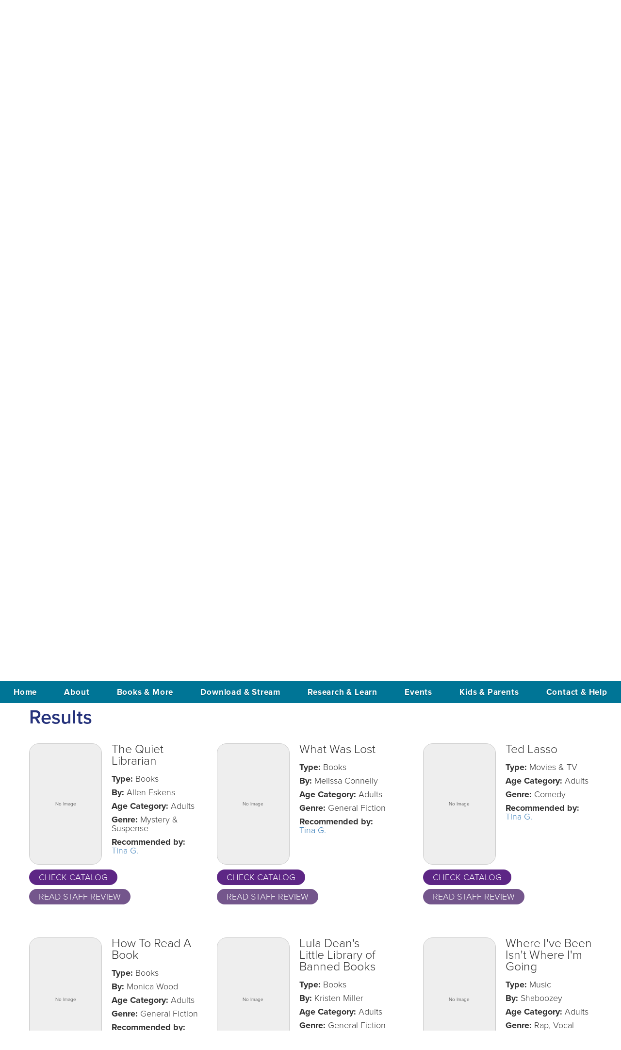

--- FILE ---
content_type: text/html; charset=UTF-8
request_url: https://www.cadl.org/staff-picks?&akID%5B31%5D%5BatSelectOptionID%5D%5B%5D=462&ccm_order_by=ak_staff_picks_publish_date&ccm_order_by_direction=desc
body_size: 23007
content:
<!DOCTYPE html>
<html lang="en" xml:lang="en" xmlns="http://www.w3.org/1999/xhtml">
<head>

	<meta id="viewport" name="viewport" content="width=device-width, target-densityDpi=device-dpi">
  <meta property="og:image" content="" />

	
<title>Staff Picks | Search Results - Capital Area District Library</title>

<meta http-equiv="content-type" content="text/html; charset=UTF-8"/>
<meta name="generator" content="concrete5"/>
<meta name="msapplication-TileImage" content="https://www.cadl.org/application/files/8515/1846/9913/windows-8.png"/>
<link rel="shortcut icon" href="https://www.cadl.org/application/files/8815/1846/9913/favicon.png" type="image/x-icon"/>
<link rel="icon" href="https://www.cadl.org/application/files/8815/1846/9913/favicon.png" type="image/x-icon"/>
<link rel="apple-touch-icon" href="https://www.cadl.org/application/files/1715/1846/9913/iphone.png"/>
<link rel="canonical" href="https://www.cadl.org/staff-picks?akID%5B31%5D%5BatSelectOptionID%5D%5B0%5D=462&ccm_order_by=ak_staff_picks_publish_date&ccm_order_by_direction=desc">
<script type="text/javascript">
    var CCM_DISPATCHER_FILENAME = "/index.php";
    var CCM_CID = 657;
    var CCM_EDIT_MODE = false;
    var CCM_ARRANGE_MODE = false;
    var CCM_IMAGE_PATH = "/concrete/images";
    var CCM_TOOLS_PATH = "/index.php/tools/required";
    var CCM_APPLICATION_URL = "https://www.cadl.org";
    var CCM_REL = "";
    var CCM_ACTIVE_LOCALE = "en_US";
</script>

<script type="text/javascript" src="/concrete/js/jquery.js?ccm_nocache=1a72ca0f3692b16db9673a9a89faff0649086c52"></script>
<link href="/concrete/css/jquery-ui.css?ccm_nocache=1a72ca0f3692b16db9673a9a89faff0649086c52" rel="stylesheet" type="text/css" media="all">
<link href="/application/blocks/autonav/templates/mobile/css/view.css?ccm_nocache=1a72ca0f3692b16db9673a9a89faff0649086c52" rel="stylesheet" type="text/css" media="all">
<link href="/concrete/blocks/search/view.css?ccm_nocache=1a72ca0f3692b16db9673a9a89faff0649086c52" rel="stylesheet" type="text/css" media="all">
<link href="/application/blocks/autonav/templates/accessible/css/view.css?ccm_nocache=1a72ca0f3692b16db9673a9a89faff0649086c52" rel="stylesheet" type="text/css" media="all">
<link href="/application/blocks/express_entry_list/templates/staffpicks/view.css?ccm_nocache=1a72ca0f3692b16db9673a9a89faff0649086c52" rel="stylesheet" type="text/css" media="all">
<link href="/concrete/blocks/social_links/view.css?ccm_nocache=1a72ca0f3692b16db9673a9a89faff0649086c52" rel="stylesheet" type="text/css" media="all">
<!-- Google Tag Manager -->
<script>(function(w,d,s,l,i){w[l]=w[l]||[];w[l].push({'gtm.start': new Date().getTime(),event:'gtm.js'});var f=d.getElementsByTagName(s)[0], j=d.createElement(s),dl=l!='dataLayer'?'&l='+l:'';j.async=true;j.src= 'https://www.googletagmanager.com/gtm.js?id='+i+dl;f.parentNode.insertBefore(j,f); })(window,document,'script','dataLayer','GTM-5MZCXCL');</script>
<!-- End Google Tag Manager -->

<!-- Meta Pixel Code --><script>!function(f,b,e,v,n,t,s){if(f.fbq)return;n=f.fbq=function(){n.callMethod?n.callMethod.apply(n,arguments):n.queue.push(arguments)};if(!f._fbq)f._fbq=n;n.push=n;n.loaded=!0;n.version='2.0';n.queue=[];t=b.createElement(e);t.async=!0;t.src=v;s=b.getElementsByTagName(e)[0];s.parentNode.insertBefore(t,s)}(window, document,'script','https://connect.facebook.net/en_US/fbevents.js');fbq('init', '1050148579660383');fbq('track', 'PageView');</script><noscript><img height="1" width="1" style="display:none"src="https://www.facebook.com/tr?id=1050148579660383&ev=PageView&noscript=1"/></noscript><!-- End Meta Pixel Code --><link rel="stylesheet" href="https://use.typekit.net/iep5gho.css">
        <link href="/application/themes/ae/css/app.min.css?v=cc161c51" rel='stylesheet' type='text/css'>
            <script>window.isEditMode = false;</script>
            </head>
<body class="subpage ">
<div class="ccm-page page-template-full">
    <div class="full-page-wrapper">
        <div tabindex="1" class="skip-to-content">Skip to content</div>

<header>

<div class="page-wrap header-page-wrap">

<!-- Logo -->
<div class="logo-wrapper">
    <a href="/" tabindex="1">
        <h2 class="logo-heading"><img src="/application/themes/ae/images/logo.png?v=25a" alt="Capital Area District Libraries logo" class="logo"><span>Capital Area District Libraries</span></h2>    </a>
</div>

<div class="mobile-menu">
  

    <div class="mobile-redirect"></div>

<div class="mobile-menu-content">
    <a href="#" role="button" class="close close-search-js">X</a>
    <div class="mobile-search-content">
          

    

    <div class="catalog-search">
    <form name="searchForm_45">
        <div class="form-group">
            <span class="rad-buttons">

            <input
                    tabindex="1"
                    class="search-catalog-radio"
                    type="radio"
                    name="RadioGroup1"
                checked                    value="https://catalog.cadl.org"
                    id="RadioGroup1_0_45"
            >
            <label for="RadioGroup1_0_45" class="search_catalog_label">
                Search Catalog
            </label>

            <input
                    type="radio"
                    class="search-website-radio"
                    tabindex="1"
                    name="RadioGroup1"
                    value="Search Entire Website"
                    id="RadioGroup1_1_45"
                            >
            <label for="RadioGroup1_1_45">

                Search Website
            </label>
        </span>
            <input type="text" class="search-catalog-query" placeholder="Search" aria-label="Search"
                   value="" tabindex="1">
            <button type="submit" class="perform-search" aria-label="Perform Search" tabindex="1">Go</button>
        </div>
    </form>
</div>


    </div>
    <div class="mobile-sign-in-content">
        <div class="signin-buttons">
            <a href="https://catalog.cadl.org/MyAccount/Home" role="button" class="my-account">My Account</a><a href="https://catalog.cadl.org/MyAccount/Logout" role="button" class="sign-in">Sign Out</a>
            Do you have a library card? <a href="/">Get one now!</a>
        </div>

    </div>
</div>

    <div id="mobilemenu" role="navigation">
        <div class="mobile-nav-wrapper">
            <div class="center-mobile-icons">
                <button tabindex="1" class="nav-button" aria-label="Toggle Mobile Navigation"></button>
                <a href="/" role="button" class="mobile-search-icon toggle-search-js"></a>
                <a href="/" role="button" class="mobile-sign-in"></a>
            </div>
        </div>
    </div>
        <ul class="primary-nav expand">
<li><a class="ae-mobile-link" tabindex="-1" href="https://www.cadl.org/">Home</a></li><li class="hover"><span data-level="1" tabindex="-1" class="level-1-span mobile-nav-section" role="button"  aria-label="Toggle Section ABOUT ">ABOUT</span><ul class="submenu submenu-level-1"><li class="hover"><span data-level="2" tabindex="-1" class="level-2-span mobile-nav-section" role="button" aria-label="Toggle Section OUR LOCATIONS ">OUR LOCATIONS</span><ul class="submenu submenu-level-2"><li><a class="ae-mobile-link" tabindex="-1" href="https://www.cadl.org/locations">Overview</a></li><li><a class="ae-mobile-link" tabindex="-1" href="https://www.cadl.org/about/our-locations/aurelius">Aurelius</a></li><li><a class="ae-mobile-link" tabindex="-1" href="https://www.cadl.org/about/our-locations/dansville">Dansville</a></li><li><a class="ae-mobile-link" tabindex="-1" href="https://www.cadl.org/about/our-locations/downtown-lansing">Downtown Lansing</a></li><li><a class="ae-mobile-link" tabindex="-1" href="https://www.cadl.org/about/our-locations/foster">Foster</a></li><li><a class="ae-mobile-link" tabindex="-1" href="https://www.cadl.org/about/our-locations/haslett">Haslett</a></li><li><a class="ae-mobile-link" tabindex="-1" href="https://www.cadl.org/about/our-locations/holt-delhi">Holt - Delhi</a></li><li><a class="ae-mobile-link" tabindex="-1" href="https://www.cadl.org/about/our-locations/leslie">Leslie</a></li><li><a class="ae-mobile-link" tabindex="-1" href="https://www.cadl.org/about/our-locations/mason">Mason</a></li><li><a class="ae-mobile-link" tabindex="-1" href="https://www.cadl.org/about/our-locations/okemos">Okemos</a></li><li><a class="ae-mobile-link" tabindex="-1" href="https://www.cadl.org/about/our-locations/south-lansing">South Lansing</a></li><li><a class="ae-mobile-link" tabindex="-1" href="https://www.cadl.org/about/our-locations/stockbridge">Stockbridge</a></li><li><a class="ae-mobile-link" tabindex="-1" href="https://www.cadl.org/about/our-locations/webberville">Webberville</a></li><li><a class="ae-mobile-link" tabindex="-1" href="https://www.cadl.org/about/our-locations/williamston">Williamston</a></li><li><a class="ae-mobile-link" tabindex="-1" href="https://www.cadl.org/about/our-locations/mobile-library">Mobile Library</a></li></ul></li><li class="hover"><span data-level="2" tabindex="-1" class="level-2-span mobile-nav-section" role="button" aria-label="Toggle Section MEMBERSHIP ">MEMBERSHIP</span><ul class="submenu submenu-level-2"><li><a class="ae-mobile-link" tabindex="-1" href="https://www.cadl.org/about/membership/getting-your-card">Getting Your Card</a></li><li><a class="ae-mobile-link" tabindex="-1" href="https://www.cadl.org/about/membership/using-your-card">Using &amp; Renewing Your Card</a></li><li><a class="ae-mobile-link" tabindex="-1" href="https://www.cadl.org/parents">Parent&#039;s Guide</a></li><li><a class="ae-mobile-link" tabindex="-1" href="https://www.cadl.org/about/membership/code-conduct">Code of Conduct</a></li><li><a class="ae-mobile-link" tabindex="-1" href="https://www.cadl.org/about/membership/membership-rewards">Member Rewards</a></li></ul></li><li class="hover"><span data-level="2" tabindex="-1" class="level-2-span mobile-nav-section" role="button" aria-label="Toggle Section WHO, WHAT &AMP; WHY ">WHO, WHAT &AMP; WHY</span><ul class="submenu submenu-level-2"><li><a class="ae-mobile-link" tabindex="-1" href="https://www.cadl.org/about/who-what-why/mission-history">Overview</a></li><li><a class="ae-mobile-link" tabindex="-1" href="https://www.cadl.org/about/who-what-why/staff-directory">Staff Directory</a></li><li><a class="ae-mobile-link" tabindex="-1" href="https://www.cadl.org/cares">CADL Cares</a></li><li><a class="ae-mobile-link" tabindex="-1" href="https://www.cadl.org/outreach">Community Outreach</a></li><li><a class="ae-mobile-link" tabindex="-1" href="https://www.cadl.org/about/who-what-why/marketing-contacts">Marketing Contacts</a></li><li><a class="ae-mobile-link" tabindex="-1" href="https://www.cadl.org/about/who-what-why/cadl-logo">CADL Logo and Use Guidelines</a></li><li><a class="ae-mobile-link" tabindex="-1" href="https://www.cadl.org/about/who-what-why/blog"></a></li></ul></li><li class="hover"><span data-level="2" tabindex="-1" class="level-2-span mobile-nav-section" role="button" aria-label="Toggle Section GET INVOLVED ">GET INVOLVED</span><ul class="submenu submenu-level-2"><li><a class="ae-mobile-link" tabindex="-1" href="https://www.cadl.org/about/get-involved/donate">Donate</a></li><li><a class="ae-mobile-link" tabindex="-1" href="https://www.cadl.org/about/get-involved/kroger-rewards">Kroger Rewards</a></li><li class="hover"><span data-level="3" tabindex="-1" class="mobile-nav-section" role="button"  aria-label="Toggle Section FRIENDS OF THE LIBRARY ">FRIENDS OF THE LIBRARY</span><ul class="submenu submenu-level-3"><li><a class="ae-mobile-link" tabindex="-1" href="https://www.cadl.org/about/get-involved/friends-library/aurelius">Aurelius</a></li><li><a class="ae-mobile-link" tabindex="-1" href="https://www.cadl.org/about/get-involved/friends-library/dansville">Dansville</a></li><li><a class="ae-mobile-link" tabindex="-1" href="https://www.cadl.org/about/get-involved/friends-library/haslett">Haslett</a></li><li><a class="ae-mobile-link" tabindex="-1" href="https://www.cadl.org/about/get-involved/friends-library/holt-delhi">Holt-Delhi</a></li><li><a class="ae-mobile-link" tabindex="-1" href="https://www.cadl.org/about/get-involved/friends-library/lansing">Lansing</a></li><li><a class="ae-mobile-link" tabindex="-1" href="https://www.cadl.org/about/get-involved/friends-library/leslie">Leslie</a></li><li><a class="ae-mobile-link" tabindex="-1" href="https://www.cadl.org/about/get-involved/friends-library/mason">Mason</a></li><li><a class="ae-mobile-link" tabindex="-1" href="https://www.cadl.org/about/get-involved/friends-library/okemos">Okemos</a></li><li><a class="ae-mobile-link" tabindex="-1" href="https://www.cadl.org/about/get-involved/friends-library/stockbridge-friends">Stockbridge</a></li><li><a class="ae-mobile-link" tabindex="-1" href="https://www.cadl.org/about/get-involved/friends-library/webberville">Webberville</a></li><li><a class="ae-mobile-link" tabindex="-1" href="https://www.cadl.org/about/get-involved/friends-library/williamston">Williamston</a></li></ul></li><li><a class="ae-mobile-link" tabindex="-1" href="https://www.cadl.org/about/get-involved/used-book-sales">Used Book Sales</a></li></ul></li><li class="hover"><span data-level="2" tabindex="-1" class="level-2-span mobile-nav-section" role="button" aria-label="Toggle Section ADMIN &AMP; FUNDING ">ADMIN &AMP; FUNDING</span><ul class="submenu submenu-level-2"><li><a class="ae-mobile-link" tabindex="-1" href="https://www.cadl.org/about/admin-funding/board-trustees">Board of Trustees</a></li><li><a class="ae-mobile-link" tabindex="-1" href="https://www.cadl.org/policies">Policies</a></li><li><a class="ae-mobile-link" tabindex="-1" href="https://www.cadl.org/about/admin-funding/annual-reports">Annual Reports</a></li><li><a class="ae-mobile-link" tabindex="-1" href="https://www.cadl.org/about/admin-funding/value-calculator">Library Value Calculator</a></li><li><a class="ae-mobile-link" tabindex="-1" href="https://www.cadl.org/about/admin-funding/strategic-plan">Strategic Planning</a></li></ul></li><li class="hover"><span data-level="2" tabindex="-1" class="level-2-span mobile-nav-section" role="button" aria-label="Toggle Section OPPORTUNITIES ">OPPORTUNITIES</span><ul class="submenu submenu-level-2"><li class="hover"><span data-level="3" tabindex="-1" class="mobile-nav-section" role="button"  aria-label="Toggle Section JOBS ">JOBS</span><ul class="submenu submenu-level-3"><li><a class="ae-mobile-link" tabindex="-1" href="https://www.cadl.org/jobs/library-clerk-1">Library Clerk Meridian Branches (Okemos and Haslett)</a></li><li><a class="ae-mobile-link" tabindex="-1" href="https://www.cadl.org/jobs/library-page-1">Library Page Meridian Branches (Haslett and Okemos)</a></li></ul></li><li><a class="ae-mobile-link" tabindex="-1" href="https://www.cadl.org/about/opportunities/rfps-rfqs">RFPs &amp; RFQs</a></li><li><a class="ae-mobile-link" tabindex="-1" href="https://www.cadl.org/about/opportunities/cadl-surplus-store">CADL Surplus Store</a></li><li><a class="ae-mobile-link" tabindex="-1" href="https://www.cadl.org/shop">CADL Swag Store</a></li></ul></li></ul></li><li class="hover"><span data-level="1" tabindex="-1" class="level-1-span mobile-nav-section" role="button"  aria-label="Toggle Section BOOKS &AMP; MORE ">BOOKS &AMP; MORE</span><ul class="submenu submenu-level-1"><li class="hover"><span data-level="2" tabindex="-1" class="level-2-span mobile-nav-section" role="button" aria-label="Toggle Section RECOMMENDATIONS ">RECOMMENDATIONS</span><ul class="submenu submenu-level-2"><li><a class="ae-mobile-link" tabindex="-1" href="https://www.cadl.org/books-more/recommendations/overview">Overview</a></li><li><a class="ae-mobile-link" tabindex="-1" href="https://www.cadl.org/staff-picks?&amp;akID%5B26%5D%5BatSelectOptionID%5D%5B%5D=&amp;ccm_order_by=ak_staff_picks_publish_date&amp;ccm_order_by_direction=desc&amp;search=&amp;title=Recommendations">Staff Picks</a></li><li><a class="ae-mobile-link" tabindex="-1" href="https://www.cadl.org/contact-help/contact-forms/booksleuth-pi">BookSleuth P. I.</a></li><li><a class="ae-mobile-link" tabindex="-1" href="https://www.cadl.org/events/all-events?&amp;search=booksleuth">BookSleuth Live</a></li><li><a class="ae-mobile-link" tabindex="-1" href="https://www.cadl.org/research-learn/research-tools-guides/books-reading">Books &amp; Reading Research Tools</a></li><li class="hover"><span data-level="3" tabindex="-1" class="mobile-nav-section" role="button"  aria-label="Toggle Section AWARD WINNERS ">AWARD WINNERS</span><ul class="submenu submenu-level-3"><li><a class="ae-mobile-link" tabindex="-1" href="https://www.cadl.org/books-more/recommendations/award-winners/caldecott">Caldecott Medal Winners</a></li><li><a class="ae-mobile-link" tabindex="-1" href="https://www.cadl.org/books-more/recommendations/award-winners/newbery">Newbery Medal Winners</a></li><li><a class="ae-mobile-link" tabindex="-1" href="https://www.cadl.org/books-more/recommendations/award-winners/nbaypl">National Book Award for Young People&#039;s Literature</a></li></ul></li><li><a class="ae-mobile-link" tabindex="-1" href="https://www.cadl.org/DeDe">DeDe&#039;s Downloads Stacks 92.1</a></li></ul></li><li class="hover"><span data-level="2" tabindex="-1" class="level-2-span mobile-nav-section" role="button" aria-label="Toggle Section LIBRARY OF THINGS ">LIBRARY OF THINGS</span><ul class="submenu submenu-level-2"><li><a class="ae-mobile-link" tabindex="-1" href="https://www.cadl.org/things">Browse the Things</a></li><li><a class="ae-mobile-link" tabindex="-1" href="https://www.cadl.org/books-more/library-things/what">What is This</a></li><li><a class="ae-mobile-link" tabindex="-1" href="https://www.cadl.org/books-more/library-things/thingsmap">ThingsMap</a></li><li><a class="ae-mobile-link" tabindex="-1" href="https://www.cadl.org/takeandmake">Take &amp; Make Kits</a></li></ul></li><li class="hover"><span data-level="2" tabindex="-1" class="level-2-span mobile-nav-section" role="button" aria-label="Toggle Section BOOKS ">BOOKS</span><ul class="submenu submenu-level-2"><li><a class="ae-mobile-link" tabindex="-1" href="https://www.cadl.org/staff-picks?&amp;akID%5B26%5D%5BatSelectOptionID%5D%5B%5D=22&amp;ccm_order_by=ak_staff_picks_publish_date&amp;ccm_order_by_direction=desc&amp;title=Books">Staff Picks</a></li><li class="hover"><span data-level="3" tabindex="-1" class="mobile-nav-section" role="button"  aria-label="Toggle Section NEW AT CADL ">NEW AT CADL</span><ul class="submenu submenu-level-3"><li><a class="ae-mobile-link" tabindex="-1" href="https://www.cadl.org/new">Adult High Demand</a></li><li><a class="ae-mobile-link" tabindex="-1" href="https://www.cadl.org/books-more/books/new-cadl/adult-general-fiction">Adult General Fiction</a></li><li><a class="ae-mobile-link" tabindex="-1" href="https://www.cadl.org/books-more/books/new-cadl/adult-historical-fiction">Adult Historical Fiction</a></li><li><a class="ae-mobile-link" tabindex="-1" href="https://www.cadl.org/books-more/books/new-cadl/adult-romance">Adult Romance</a></li><li><a class="ae-mobile-link" tabindex="-1" href="https://www.cadl.org/books-more/books/new-cadl/adult-western-fiction">Adult Western Fiction</a></li><li><a class="ae-mobile-link" tabindex="-1" href="https://www.cadl.org/books-more/books/new-cadl/adult-mystery-suspense">Adult Mystery &amp; Suspense</a></li><li><a class="ae-mobile-link" tabindex="-1" href="https://www.cadl.org/books-more/books/new-cadl/adult-scifi-fantasy-horror">Adult SciFi, Fantasy &amp; Horror</a></li><li><a class="ae-mobile-link" tabindex="-1" href="https://www.cadl.org/books-more/books/new-cadl/adult-urban-fiction">Adult Urban Fiction</a></li><li><a class="ae-mobile-link" tabindex="-1" href="https://www.cadl.org/books-more/books/new-cadl/adult-graphic-novels">Adult Graphic Novels</a></li><li><a class="ae-mobile-link" tabindex="-1" href="https://www.cadl.org/books-more/books/new-cadl/adult-non-fiction">Adult Non-fiction</a></li><li><a class="ae-mobile-link" tabindex="-1" href="https://www.cadl.org/books-more/books/new-cadl/large-print">Large Print</a></li><li><a class="ae-mobile-link" tabindex="-1" href="https://www.cadl.org/books-more/books/new-cadl/teen-books">Teen Books</a></li><li><a class="ae-mobile-link" tabindex="-1" href="https://www.cadl.org/books-more/books/new-cadl/teen-graphic-novels">Teen Graphic Novels</a></li><li><a class="ae-mobile-link" tabindex="-1" href="https://www.cadl.org/books-more/books/new-cadl/kids-picture-books">Kids Picture Books</a></li><li><a class="ae-mobile-link" tabindex="-1" href="https://www.cadl.org/books-more/books/new-cadl/kids-easy-reader-books">Kids Easy Reader books</a></li><li><a class="ae-mobile-link" tabindex="-1" href="https://www.cadl.org/books-more/books/new-cadl/kids-fiction">Kids Fiction</a></li><li><a class="ae-mobile-link" tabindex="-1" href="https://www.cadl.org/books-more/books/new-cadl/kids-non-fiction">Kids Non-fiction</a></li></ul></li><li class="hover"><span data-level="3" tabindex="-1" class="mobile-nav-section" role="button"  aria-label="Toggle Section ON ORDER ">ON ORDER</span><ul class="submenu submenu-level-3"><li><a class="ae-mobile-link" tabindex="-1" href="https://www.cadl.org/onorder-adult">Adult High Demand</a></li><li><a class="ae-mobile-link" tabindex="-1" href="https://www.cadl.org/books-more/books/order/adult-general-fiction">Adult General Fiction</a></li><li><a class="ae-mobile-link" tabindex="-1" href="https://www.cadl.org/books-more/books/order/adult-historical-fiction">Adult Historical Fiction</a></li><li><a class="ae-mobile-link" tabindex="-1" href="https://www.cadl.org/books-more/books/order/adult-romance">Adult Romance</a></li><li><a class="ae-mobile-link" tabindex="-1" href="https://www.cadl.org/books-more/books/order/adult-western-fiction">Adult Western Fiction</a></li><li><a class="ae-mobile-link" tabindex="-1" href="https://www.cadl.org/books-more/books/order/adult-mystery-suspense">Adult Mystery &amp; Suspense</a></li><li><a class="ae-mobile-link" tabindex="-1" href="https://www.cadl.org/books-more/books/order/adult-scifi-fantasy-horror">Adult SciFi, Fantasy &amp; Horror</a></li><li><a class="ae-mobile-link" tabindex="-1" href="https://www.cadl.org/books-more/books/order/adult-urban-fiction">Adult Urban Fiction</a></li><li><a class="ae-mobile-link" tabindex="-1" href="https://www.cadl.org/books-more/books/order/adult-graphic-novels">Adult Graphic Novels</a></li><li><a class="ae-mobile-link" tabindex="-1" href="https://www.cadl.org/books-more/books/order/adult-non-fiction">Adult Non-fiction</a></li><li><a class="ae-mobile-link" tabindex="-1" href="https://www.cadl.org/books-more/books/order/large-print">Large Print</a></li><li><a class="ae-mobile-link" tabindex="-1" href="https://www.cadl.org/books-more/books/order/teen-books">Teen Books</a></li><li><a class="ae-mobile-link" tabindex="-1" href="https://www.cadl.org/books-more/books/order/teen-graphic-novels">Teen Graphic Novels</a></li><li><a class="ae-mobile-link" tabindex="-1" href="https://www.cadl.org/books-more/books/order/kids-picture-books">Kids Picture Books</a></li><li><a class="ae-mobile-link" tabindex="-1" href="https://www.cadl.org/books-more/books/order/kids-easy-reader-books">Kids Easy Reader books</a></li><li><a class="ae-mobile-link" tabindex="-1" href="https://www.cadl.org/books-more/books/order/kids-fiction">Kids Fiction</a></li><li><a class="ae-mobile-link" tabindex="-1" href="https://www.cadl.org/books-more/books/order/kids-non-fiction">Kids Non-fiction</a></li></ul></li></ul></li><li class="hover"><span data-level="2" tabindex="-1" class="level-2-span mobile-nav-section" role="button" aria-label="Toggle Section MOVIES &AMP; TV ">MOVIES &AMP; TV</span><ul class="submenu submenu-level-2"><li><a class="ae-mobile-link" tabindex="-1" href="https://www.cadl.org/staff-picks?&amp;akID%5B26%5D%5BatSelectOptionID%5D%5B%5D=23&amp;ccm_order_by=ak_staff_picks_publish_date&amp;ccm_order_by_direction=desc&amp;title=Movies+-+TV">Staff Picks</a></li><li class="hover"><span data-level="3" tabindex="-1" class="mobile-nav-section" role="button"  aria-label="Toggle Section NEW AT CADL ">NEW AT CADL</span><ul class="submenu submenu-level-3"><li><a class="ae-mobile-link" tabindex="-1" href="https://www.cadl.org/books-more/movies-tv/new-cadl/adult-dvds">Adult DVDs</a></li><li><a class="ae-mobile-link" tabindex="-1" href="https://www.cadl.org/books-more/movies-tv/new-cadl/adult-blu-rays">Adult Blu-rays</a></li><li><a class="ae-mobile-link" tabindex="-1" href="https://www.cadl.org/books-more/movies-tv/new-cadl/family-dvds">Family DVDs</a></li><li><a class="ae-mobile-link" tabindex="-1" href="https://www.cadl.org/books-more/movies-tv/new-cadl/family-blu-rays">Family Blu-rays</a></li><li><a class="ae-mobile-link" tabindex="-1" href="https://www.cadl.org/books-more/movies-tv/new-cadl/kids-dvds">Kids DVDs</a></li><li><a class="ae-mobile-link" tabindex="-1" href="https://www.cadl.org/books-more/movies-tv/new-cadl/kids-blu-rays">Kids Blu-rays</a></li></ul></li><li class="hover"><span data-level="3" tabindex="-1" class="mobile-nav-section" role="button"  aria-label="Toggle Section ON ORDER ">ON ORDER</span><ul class="submenu submenu-level-3"><li><a class="ae-mobile-link" tabindex="-1" href="https://www.cadl.org/books-more/movies-tv/order/adult-dvds">Adult DVDs</a></li><li><a class="ae-mobile-link" tabindex="-1" href="https://www.cadl.org/books-more/movies-tv/order/adult-blu-rays">Adult Blu-rays</a></li><li><a class="ae-mobile-link" tabindex="-1" href="https://www.cadl.org/books-more/movies-tv/order/family-dvds">Kids and Family DVDs</a></li><li><a class="ae-mobile-link" tabindex="-1" href="https://www.cadl.org/books-more/movies-tv/order/family-blu-rays">Kids and Family Blu-rays</a></li></ul></li></ul></li><li class="hover"><span data-level="2" tabindex="-1" class="level-2-span mobile-nav-section" role="button" aria-label="Toggle Section MUSIC ">MUSIC</span><ul class="submenu submenu-level-2"><li><a class="ae-mobile-link" tabindex="-1" href="https://www.cadl.org/staff-picks?&amp;akID%5B26%5D%5BatSelectOptionID%5D%5B%5D=24&amp;ccm_order_by=ak_staff_picks_publish_date&amp;ccm_order_by_direction=desc&amp;title=Music">Staff Picks</a></li><li class="hover"><span data-level="3" tabindex="-1" class="mobile-nav-section" role="button"  aria-label="Toggle Section NEW AT CADL ">NEW AT CADL</span><ul class="submenu submenu-level-3"><li><a class="ae-mobile-link" tabindex="-1" href="https://www.cadl.org/books-more/music/new-cadl/adult-music-cds">Music CDs</a></li></ul></li><li class="hover"><span data-level="3" tabindex="-1" class="mobile-nav-section" role="button"  aria-label="Toggle Section ON ORDER ">ON ORDER</span><ul class="submenu submenu-level-3"><li><a class="ae-mobile-link" tabindex="-1" href="https://www.cadl.org/books-more/music/order/adult-music-cds">Music CDs</a></li></ul></li></ul></li><li class="hover"><span data-level="2" tabindex="-1" class="level-2-span mobile-nav-section" role="button" aria-label="Toggle Section AUDIOBOOKS ">AUDIOBOOKS</span><ul class="submenu submenu-level-2"><li><a class="ae-mobile-link" tabindex="-1" href="https://www.cadl.org/staff-picks?&amp;akID%5B26%5D%5BatSelectOptionID%5D%5B%5D=25ccm_order_by&amp;ccm_order_by_direction=desc&amp;title=Audiobooks">Staff Picks</a></li><li class="hover"><span data-level="3" tabindex="-1" class="mobile-nav-section" role="button"  aria-label="Toggle Section NEW AT CADL ">NEW AT CADL</span><ul class="submenu submenu-level-3"><li><a class="ae-mobile-link" tabindex="-1" href="https://www.cadl.org/books-more/audiobooks/new-cadl/adult-audiobooks">Audiobooks</a></li></ul></li><li class="hover"><span data-level="3" tabindex="-1" class="mobile-nav-section" role="button"  aria-label="Toggle Section ON ORDER ">ON ORDER</span><ul class="submenu submenu-level-3"><li><a class="ae-mobile-link" tabindex="-1" href="https://www.cadl.org/books-more/audiobooks/order/adult-audiobooks">Audiobooks</a></li></ul></li></ul></li><li class="hover"><span data-level="2" tabindex="-1" class="level-2-span mobile-nav-section" role="button" aria-label="Toggle Section MAGAZINES &AMP; NEWSPAPERS ">MAGAZINES &AMP; NEWSPAPERS</span><ul class="submenu submenu-level-2"><li><a class="ae-mobile-link" tabindex="-1" href="https://catalog.cadl.org/Search/Results?&amp;lookfor=&amp;searchIndex=Keyword&amp;filter%5B%5D=format%3A%22Periodical%22&amp;filter%5B%5D=format%3A%22Periodical-%2BNon-Circulating%22&amp;filter%5B%5D=format%3A%22eMagazine%22&amp;sort=popularity%2Bdesc&amp;view=list&amp;searchSource=local">Browse Magazines</a></li><li><a class="ae-mobile-link" tabindex="-1" href="https://www.cadl.org/books-more/magazines-newspapers/newspaper-list">Newspaper List</a></li></ul></li></ul></li><li class="hover"><span data-level="1" tabindex="-1" class="level-1-span mobile-nav-section" role="button"  aria-label="Toggle Section DOWNLOAD &AMP; STREAM ">DOWNLOAD &AMP; STREAM</span><ul class="submenu submenu-level-1"><li class="hover"><span data-level="2" tabindex="-1" class="level-2-span mobile-nav-section" role="button" aria-label="Toggle Section WHAT &AMP; HOW ">WHAT &AMP; HOW</span><ul class="submenu submenu-level-2"><li><a class="ae-mobile-link" tabindex="-1" href="https://www.cadl.org/digital">Overview</a></li><li><a class="ae-mobile-link" tabindex="-1" href="https://www.cadl.org/digital-downloads/what-how/faqs">FAQs</a></li></ul></li><li class="hover"><span data-level="2" tabindex="-1" class="level-2-span mobile-nav-section" role="button" aria-label="Toggle Section DISCOVER ">DISCOVER</span><ul class="submenu submenu-level-2"><li><a class="ae-mobile-link" tabindex="-1" href="https://www.cadl.org/staff-picks?&amp;akID%5B26%5D%5BatSelectOptionID%5D%5B%5D=26&amp;ccm_order_by=ak_staff_picks_publish_date&amp;ccm_order_by_direction=desc&amp;search=&amp;title=eBooks">Staff Picks</a></li></ul></li><li class="hover"><span data-level="2" tabindex="-1" class="level-2-span mobile-nav-section" role="button" aria-label="Toggle Section SERVICES ">SERVICES</span><ul class="submenu submenu-level-2"><li><a class="ae-mobile-link" tabindex="-1" href="https://libbyapp.com/">Libby</a></li><li><a class="ae-mobile-link" tabindex="-1" href="https://mlc.overdrive.com/mlc-capitalarea/site-default">MCLS OverDrive Catalog</a></li><li><a class="ae-mobile-link" tabindex="-1" href="https://mlc.overdrive.com/mlc-capitalarea/kids">MCLS OverDrive for Kids</a></li><li><a class="ae-mobile-link" tabindex="-1" href="https://www.hoopladigital.com/">hoopla</a></li><li><a class="ae-mobile-link" tabindex="-1" href="https://cadl.kanopystreaming.com/">Kanopy</a></li><li><a class="ae-mobile-link" tabindex="-1" href="https://0-digital-scholastic-com.opac.cadl.org/site/launch/bkflix?&amp;=&amp;ucn=600020360">BookFlix</a></li><li><a class="ae-mobile-link" tabindex="-1" href="https://miactivitypass.org/">Michigan Activity Pass</a></li><li><a class="ae-mobile-link" tabindex="-1" href="https://www.cadl.org/bookbound">Book Bound Podcast</a></li></ul></li></ul></li><li class="hover"><span data-level="1" tabindex="-1" class="level-1-span mobile-nav-section" role="button"  aria-label="Toggle Section RESEARCH &AMP; LEARN ">RESEARCH &AMP; LEARN</span><ul class="submenu submenu-level-1"><li class="hover"><span data-level="2" tabindex="-1" class="level-2-span mobile-nav-section" role="button" aria-label="Toggle Section RESEARCH TOOLS &AMP; GUIDES ">RESEARCH TOOLS &AMP; GUIDES</span><ul class="submenu submenu-level-2"><li><a class="ae-mobile-link" tabindex="-1" href="https://www.cadl.org/research-learn/research-tools-guides/all-tools-z">All Tools A-Z</a></li><li><a class="ae-mobile-link" tabindex="-1" href="https://www.cadl.org/research-learn/research-tools-guides/arts-humanities">Arts &amp; Humanities</a></li><li><a class="ae-mobile-link" tabindex="-1" href="https://www.cadl.org/research-learn/research-tools-guides/automotive">Automotive</a></li><li><a class="ae-mobile-link" tabindex="-1" href="https://www.cadl.org/books-reading">Books &amp; Reading</a></li><li><a class="ae-mobile-link" tabindex="-1" href="https://www.cadl.org/business">Business</a></li><li><a class="ae-mobile-link" tabindex="-1" href="https://www.cadl.org/community-connections">Community Connections</a></li><li><a class="ae-mobile-link" tabindex="-1" href="https://www.cadl.org/research-learn/research-tools-guides/computers">Computers</a></li><li><a class="ae-mobile-link" tabindex="-1" href="https://www.cadl.org/research-learn/research-tools-guides/consumer-information">Consumer Information</a></li><li><a class="ae-mobile-link" tabindex="-1" href="https://www.cadl.org/research-learn/research-tools-guides/directories">Directories</a></li><li><a class="ae-mobile-link" tabindex="-1" href="https://www.cadl.org/ancestry">Genealogy</a></li><li><a class="ae-mobile-link" tabindex="-1" href="https://www.cadl.org/research-learn/research-tools-guides/government-voting">Government &amp; Voting</a></li><li><a class="ae-mobile-link" tabindex="-1" href="https://www.cadl.org/health">Health</a></li><li><a class="ae-mobile-link" tabindex="-1" href="https://www.cadl.org/research-learn/research-tools-guides/history">History</a></li><li><a class="ae-mobile-link" tabindex="-1" href="https://www.cadl.org/diy">Hobbies &amp; DIY</a></li><li><a class="ae-mobile-link" tabindex="-1" href="https://www.cadl.org/research-learn/research-tools-guides/homework-help-grades-k-6">Homework Help Grades K-6</a></li><li><a class="ae-mobile-link" tabindex="-1" href="https://www.cadl.org/research-learn/research-tools-guides/homework-help-grades-7-12">Homework Help Grades 7-12</a></li><li><a class="ae-mobile-link" tabindex="-1" href="https://www.cadl.org/research-learn/research-tools-guides/k-12-educators">K-12 Educators</a></li><li><a class="ae-mobile-link" tabindex="-1" href="https://www.cadl.org/law">Law</a></li><li><a class="ae-mobile-link" tabindex="-1" href="https://www.cadl.org/research-learn/research-tools-guides/newspaper-magazine-articles">Newspaper &amp; Magazine Articles</a></li><li><a class="ae-mobile-link" tabindex="-1" href="https://www.cadl.org/finance">Personal Finance</a></li><li><a class="ae-mobile-link" tabindex="-1" href="https://www.cadl.org/taxes">Tax Information Guide</a></li><li><a class="ae-mobile-link" tabindex="-1" href="https://www.cadl.org/research-learn/research-tools-guides/test-prep">Test Prep</a></li></ul></li><li class="hover"><span data-level="2" tabindex="-1" class="level-2-span mobile-nav-section" role="button" aria-label="Toggle Section LEARN A NEW SKILL ">LEARN A NEW SKILL</span><ul class="submenu submenu-level-2"><li><a class="ae-mobile-link" tabindex="-1" href="https://www.cadl.org/languages">Learn a Language</a></li><li><a class="ae-mobile-link" tabindex="-1" href="https://www.cadl.org/jobskills">Job Skills</a></li><li><a class="ae-mobile-link" tabindex="-1" href="https://www.cadl.org/research-learn/learn-new-skill/preschool">Preschool Learning</a></li><li><a class="ae-mobile-link" tabindex="-1" href="https://www.cadl.org/school-age">School Age Learning</a></li><li><a class="ae-mobile-link" tabindex="-1" href="https://www.cadl.org/lifelong-learning">Lifelong Learning</a></li><li><a class="ae-mobile-link" tabindex="-1" href="https://www.cadl.org/knowledge-navigator">Knowledge Navigator</a></li></ul></li><li class="hover"><span data-level="2" tabindex="-1" class="level-2-span mobile-nav-section" role="button" aria-label="Toggle Section LOCAL HISTORY ">LOCAL HISTORY</span><ul class="submenu submenu-level-2"><li><a class="ae-mobile-link" tabindex="-1" href="https://www.cadl.org/research-learn/local-history/overview">Local History</a></li><li><a class="ae-mobile-link" tabindex="-1" href="https://www.cadl.org/research-learn/local-history/person-research">In-Person Research</a></li><li><a class="ae-mobile-link" tabindex="-1" href="https://www.cadl.org/research-learn/local-history/about-and-tips">Local History Online</a></li><li><a class="ae-mobile-link" tabindex="-1" href="https://www.cadl.org/research-learn/local-history/person-research/researching-history-your-home">House History Research</a></li><li><a class="ae-mobile-link" tabindex="-1" href="https://www.cadl.org/research-learn/local-history/local-music-collection">Local Music Collection</a></li><li><a class="ae-mobile-link" tabindex="-1" href="https://www.cadl.org/research-learn/local-history/yearbooks">Yearbooks</a></li><li><a class="ae-mobile-link" tabindex="-1" href="https://www.cadl.org/research-learn/local-history/digital-history-station">Digital History Station</a></li><li><a class="ae-mobile-link" tabindex="-1" href="https://www.cadl.org/research-learn/local-history/collections">Collections by Category</a></li><li><a class="ae-mobile-link" tabindex="-1" href="https://www.cadl.org/research-learn/local-history/other-local-history">Other LH Resources</a></li></ul></li><li class="hover"><span data-level="2" tabindex="-1" class="level-2-span mobile-nav-section" role="button" aria-label="Toggle Section TUTORING ">TUTORING</span><ul class="submenu submenu-level-2"><li><a class="ae-mobile-link" tabindex="-1" href="https://www.cadl.org/tutor">Tutor.com</a></li></ul></li></ul></li><li class="hover"><span data-level="1" tabindex="-1" class="level-1-span mobile-nav-section" role="button"  aria-label="Toggle Section EVENTS ">EVENTS</span><ul class="submenu submenu-level-1"><li class="hover"><span data-level="2" tabindex="-1" class="level-2-span mobile-nav-section" role="button" aria-label="Toggle Section POPULAR CATEGORIES ">POPULAR CATEGORIES</span><ul class="submenu submenu-level-2"><li><a class="ae-mobile-link" tabindex="-1" href="https://www.cadl.org/events">All Events</a></li><li><a class="ae-mobile-link" tabindex="-1" href="https://www.cadl.org/events/all-events?&amp;category=72007%2C73320">Art</a></li><li><a class="ae-mobile-link" tabindex="-1" href="https://www.cadl.org/events/all-events?&amp;category=72010">Book Discussions</a></li><li><a class="ae-mobile-link" tabindex="-1" href="https://www.cadl.org/events/all-events?&amp;category=72016">Games &amp; Hobbies</a></li><li><a class="ae-mobile-link" tabindex="-1" href="https://www.cadl.org/events/all-events?&amp;category=72028">Science &amp; Nature</a></li><li><a class="ae-mobile-link" tabindex="-1" href="https://www.cadl.org/events/all-events?&amp;category=67655">Storytimes &amp; Playtimes</a></li><li><a class="ae-mobile-link" tabindex="-1" href="https://www.cadl.org/WinterReading">Winter Reading Challenge</a></li></ul></li><li class="hover"><span data-level="2" tabindex="-1" class="level-2-span mobile-nav-section" role="button" aria-label="Toggle Section BY LOCATION ">BY LOCATION</span><ul class="submenu submenu-level-2"><li><a class="ae-mobile-link" tabindex="-1" href="https://www.cadl.org/events/all-events?&amp;campus=8278">Aurelius</a></li><li><a class="ae-mobile-link" tabindex="-1" href="https://www.cadl.org/events/all-events?&amp;campus=8290">Dansville</a></li><li><a class="ae-mobile-link" tabindex="-1" href="https://www.cadl.org/events/all-events?&amp;campus=8279">Downtown Lansing</a></li><li><a class="ae-mobile-link" tabindex="-1" href="https://www.cadl.org/events/all-events?&amp;campus=8280">Foster</a></li><li><a class="ae-mobile-link" tabindex="-1" href="https://www.cadl.org/events/all-events?&amp;campus=8281">Haslett</a></li><li><a class="ae-mobile-link" tabindex="-1" href="https://www.cadl.org/events/all-events?&amp;campus=8286">Holt-Delhi</a></li><li><a class="ae-mobile-link" tabindex="-1" href="https://www.cadl.org/events/all-events?&amp;campus=8288">Leslie</a></li><li><a class="ae-mobile-link" tabindex="-1" href="https://www.cadl.org/events/all-events?&amp;campus=8287">Mason</a></li><li><a class="ae-mobile-link" tabindex="-1" href="https://www.cadl.org/events/all-events?&amp;campus=8284">Okemos</a></li><li><a class="ae-mobile-link" tabindex="-1" href="https://www.cadl.org/events/all-events?&amp;campus=8285">South Lansing</a></li><li><a class="ae-mobile-link" tabindex="-1" href="https://www.cadl.org/events/all-events?&amp;campus=8289">Stockbridge</a></li><li><a class="ae-mobile-link" tabindex="-1" href="https://www.cadl.org/events/all-events?&amp;campus=8283">Webberville</a></li><li><a class="ae-mobile-link" tabindex="-1" href="https://www.cadl.org/events/all-events?&amp;campus=8282">Williamston</a></li></ul></li><li><a class="ae-mobile-link" tabindex="-1" href="https://www.cadl.org/events-1/cadl-program-services-guide-1">CADL Program &amp; Services Guide</a></li></ul></li><li class="hover"><span data-level="1" tabindex="-1" class="level-1-span mobile-nav-section" role="button"  aria-label="Toggle Section KIDS &AMP; PARENTS ">KIDS &AMP; PARENTS</span><ul class="submenu submenu-level-1"><li class="hover"><span data-level="2" tabindex="-1" class="level-2-span mobile-nav-section" role="button" aria-label="Toggle Section RAISING READERS ">RAISING READERS</span><ul class="submenu submenu-level-2"><li><a class="ae-mobile-link" tabindex="-1" href="https://www.cadl.org/kids-parents/raising-readers/overview">Overview</a></li><li class="hover"><span data-level="3" tabindex="-1" class="mobile-nav-section" role="button"  aria-label="Toggle Section EARLY LEARNING TIPS FOR PARENTS ">EARLY LEARNING TIPS FOR PARENTS</span><ul class="submenu submenu-level-3"><li><a class="ae-mobile-link" tabindex="-1" href="https://www.cadl.org/kids-parents/raising-readers/early-learning-tips/read">Read</a></li><li><a class="ae-mobile-link" tabindex="-1" href="https://www.cadl.org/kids-parents/raising-readers/early-learning-tips/write">Write</a></li><li><a class="ae-mobile-link" tabindex="-1" href="https://www.cadl.org/kids-parents/raising-readers/early-learning-tips/talk">Talk</a></li><li><a class="ae-mobile-link" tabindex="-1" href="https://www.cadl.org/kids-parents/raising-readers/early-learning-tips/sing">Sing</a></li><li><a class="ae-mobile-link" tabindex="-1" href="https://www.cadl.org/kids-parents/raising-readers/early-learning-tips/play">Play</a></li></ul></li><li><a class="ae-mobile-link" tabindex="-1" href="https://www.cadl.org/storywalk">StoryWalks</a></li><li><a class="ae-mobile-link" tabindex="-1" href="https://www.cadl.org/kids-parents/raising-readers/early-learning-calendar">Early Learning Calendar</a></li><li><a class="ae-mobile-link" tabindex="-1" href="https://www.cadl.org/research-learn/learn-new-skill/preschool">Preschool Learning Tools</a></li><li><a class="ae-mobile-link" tabindex="-1" href="https://www.cadl.org/cadltales">CADL Tales TV</a></li><li><a class="ae-mobile-link" tabindex="-1" href="https://www.cadl.org/kids-parents/raising-readers/raising-readers-backpacks">Raising Readers Backpacks</a></li><li><a class="ae-mobile-link" tabindex="-1" href="https://www.cadl.org/kids-parents/raising-readers/raising-readers-ipads">Raising Readers iPads</a></li><li><a class="ae-mobile-link" tabindex="-1" href="https://www.cadl.org/storytime">Storytimes &amp; Playtimes</a></li></ul></li><li class="hover"><span data-level="2" tabindex="-1" class="level-2-span mobile-nav-section" role="button" aria-label="Toggle Section CADL KIDS ">CADL KIDS</span><ul class="submenu submenu-level-2"><li><a class="ae-mobile-link" tabindex="-1" href="https://www.cadl.org/kids-parents/cadl-kids/overview">Overview</a></li><li><a class="ae-mobile-link" tabindex="-1" href="https://www.cadl.org/kids-parents/cadl-kids/family-literacy-calendar">Family Literacy Calendar</a></li><li><a class="ae-mobile-link" tabindex="-1" href="https://www.cadl.org/kids-parents/cadl-kids/overview">Grade Level Reading Lists</a></li><li><a class="ae-mobile-link" tabindex="-1" href="https://www.cadl.org/research-learn/research-tools-guides/homework-help-grades-k-6">Homework Help K-6</a></li><li><a class="ae-mobile-link" tabindex="-1" href="https://www.cadl.org/research-learn/learn-new-skill/school-age">School Age Learning Tools</a></li><li><a class="ae-mobile-link" tabindex="-1" href="https://www.cadl.org/kids-parents/cadl-kids/launchpads">Launchpads</a></li><li><a class="ae-mobile-link" tabindex="-1" href="https://www.cadl.org/studentsuccess">Student Success Initiative</a></li></ul></li></ul></li><li class="hover"><span data-level="1" tabindex="-1" class="level-1-span mobile-nav-section" role="button"  aria-label="Toggle Section CONTACT &AMP; HELP ">CONTACT &AMP; HELP</span><ul class="submenu submenu-level-1"><li class="hover"><span data-level="2" tabindex="-1" class="level-2-span mobile-nav-section" role="button" aria-label="Toggle Section SCHEDULE A PICKUP ">SCHEDULE A PICKUP</span><ul class="submenu submenu-level-2"><li><a class="ae-mobile-link" tabindex="-1" href="https://www.cadl.org/mytime">MyTime</a></li></ul></li><li class="hover"><span data-level="2" tabindex="-1" class="level-2-span mobile-nav-section" role="button" aria-label="Toggle Section CONTACT FORMS ">CONTACT FORMS</span><ul class="submenu submenu-level-2"><li><a class="ae-mobile-link" tabindex="-1" href="https://www.cadl.org/booksleuth-pi">BookSleuth P. I.</a></li><li><a class="ae-mobile-link" tabindex="-1" href="https://www.cadl.org/contact-help/contact-forms/checkouts-and-holds-help">Card Renewal and Checkouts Help</a></li><li><a class="ae-mobile-link" tabindex="-1" href="https://www.cadl.org/contact-help/contact-forms/ebooks-or-tech-help">eBooks or Tech Help</a></li><li><a class="ae-mobile-link" tabindex="-1" href="https://www.cadl.org/contact-help/contact-forms/purchase-suggestions">Purchase Suggestions</a></li><li><a class="ae-mobile-link" tabindex="-1" href="https://www.cadl.org/contact-help/contact-forms/ssi-help">Student Success Initiative Help</a></li><li><a class="ae-mobile-link" tabindex="-1" href="https://www.cadl.org/contact-help/contact-forms/other">Other</a></li><li><a class="ae-mobile-link" tabindex="-1" href="https://www.cadl.org/contact">Contact by Phone &amp; Mail</a></li></ul></li><li class="hover"><span data-level="2" tabindex="-1" class="level-2-span mobile-nav-section" role="button" aria-label="Toggle Section COMMON QUESTIONS ">COMMON QUESTIONS</span><ul class="submenu submenu-level-2"><li><a class="ae-mobile-link" tabindex="-1" href="https://www.cadl.org/contact-help/frequently-asked-questions/faq-search-results">Search All Help Pages</a></li><li><a class="ae-mobile-link" tabindex="-1" href="https://www.cadl.org/contact-help/frequently-asked-questions/my-account">My Library Account</a></li><li class="hover"><span data-level="3" tabindex="-1" class="mobile-nav-section" role="button"  aria-label="Toggle Section CADL WEBSITE &AMP; APP ">CADL WEBSITE &AMP; APP</span><ul class="submenu submenu-level-3"><li><a class="ae-mobile-link" tabindex="-1" href="https://www.cadl.org/contact-help/frequently-asked-questions/cadl-website-app-texts/cadl-website">CADL Website</a></li><li><a class="ae-mobile-link" tabindex="-1" href="https://www.cadl.org/contact-help/frequently-asked-questions/cadl-website-app-texts/cadl-mobile-app">CADL Mobile App</a></li><li><a class="ae-mobile-link" tabindex="-1" href="https://www.cadl.org/contact-help/frequently-asked-questions/cadl-website-app-texts/text-alerts">Text Alerts</a></li><li><a class="ae-mobile-link" tabindex="-1" href="https://www.cadl.org/contact-help/frequently-asked-questions/cadl-website-app-texts/account-features">Account Features</a></li></ul></li><li class="hover"><span data-level="3" tabindex="-1" class="mobile-nav-section" role="button"  aria-label="Toggle Section DOWNLOAD &AMP; STREAMING SERVICES ">DOWNLOAD &AMP; STREAMING SERVICES</span><ul class="submenu submenu-level-3"><li><a class="ae-mobile-link" tabindex="-1" href="https://www.cadl.org/contact-help/frequently-asked-questions/digital-downloads/overdrive">OverDrive</a></li><li><a class="ae-mobile-link" tabindex="-1" href="https://www.cadl.org/contact-help/frequently-asked-questions/digital-downloads/rbdigital">RBDigital</a></li><li><a class="ae-mobile-link" tabindex="-1" href="https://www.cadl.org/contact-help/frequently-asked-questions/digital-downloads/hoopla">hoopla</a></li><li><a class="ae-mobile-link" tabindex="-1" href="https://www.cadl.org/contact-help/frequently-asked-questions/digital-downloads/libby">Libby</a></li><li><a class="ae-mobile-link" tabindex="-1" href="https://www.cadl.org/contact-help/frequently-asked-questions/digital-downloads/kanopy">Kanopy</a></li></ul></li><li><a class="ae-mobile-link" tabindex="-1" href="https://www.cadl.org/contact-help/frequently-asked-questions/melcat-borrowing">MeLCat Borrowing</a></li><li><a class="ae-mobile-link" tabindex="-1" href="https://www.cadl.org/contact-help/frequently-asked-questions/new-library-catalog">New Library Catalog</a></li></ul></li></ul></li>        </ul>

</div>




    <div class="signin-buttons">
        <a href="https://catalog.cadl.org/MyAccount/Home" role="button" class="my-account">My Account</a><a href="https://catalog.cadl.org/MyAccount/Logout" role="button" class="sign-in">Sign Out</a>
        Do you have a library card? <a href="/about/membership/getting-your-card" aria-label="Get a library card now" >Get one now!</a>
    </div>

          

    <div class="catalog-search">
    <form name="searchForm_132">
        <div class="form-group">
            <span class="rad-buttons">

            <input
                    tabindex="1"
                    class="search-catalog-radio"
                    type="radio"
                    name="RadioGroup1"
                checked                    value="https://catalog.cadl.org"
                    id="RadioGroup1_0_132"
            >
            <label for="RadioGroup1_0_132" class="search_catalog_label">
                Search Catalog
            </label>

            <input
                    type="radio"
                    class="search-website-radio"
                    tabindex="1"
                    name="RadioGroup1"
                    value="Search Entire Website"
                    id="RadioGroup1_1_132"
                            >
            <label for="RadioGroup1_1_132">

                Search Website
            </label>
        </span>
            <input type="text" class="search-catalog-query" placeholder="Search" aria-label="Search"
                   value="" tabindex="1">
            <button type="submit" class="perform-search" aria-label="Perform Search" tabindex="1">Go</button>
        </div>
    </form>
</div>



        <form action="https://www.cadl.org/search-results" method="get" class="ccm-search-block-form"><h3>Site Search</h3><input name="search_paths[]" type="hidden"
             value="" /><input name="query" type="text" value=""
         class="ccm-search-block-text" /> <input name="submit" type="submit" value="Search"
              class="btn btn-default ccm-search-block-submit" />

</form>

</div>
<!-- Menu -->
<div class="menu-wrap">
        <div class="menu">
            

    <nav class="navbar navbar-default">
    <div class="container-fluid">
        <div class="navbar-header">

        </div>
        <div >

            <ul class="nav ae-navbar-nav">

                <li class=""><a href="https://www.cadl.org/" target="_self" class="">Home</a></li><li class="dropdown "><span class="ae-dropdown-toggle" tabindex="0" data-level="1" role="button" aria-pressed="false" aria-label="Expands the dropdown menu for the section About">About</span><ul class="ae-dropdown-menu"><li data-size="largest" class="dropdown "><span role="menu" class="ae-dropdown-toggle" aria-label="Our Locations section">Our Locations</span><ul class="ae-dropdown-menu" style="column-count: 5;"><li class=""><a href="https://www.cadl.org/locations" target="_self" class="">Overview</a></li><li class=""><a href="https://www.cadl.org/about/our-locations/aurelius" target="_self" class="">Aurelius</a></li><li class=""><a href="https://www.cadl.org/about/our-locations/dansville" target="_self" class="">Dansville</a></li><li class=""><a href="https://www.cadl.org/about/our-locations/downtown-lansing" target="_self" class="">Downtown Lansing</a></li><li class=""><a href="https://www.cadl.org/about/our-locations/foster" target="_self" class="">Foster</a></li><li class=""><a href="https://www.cadl.org/about/our-locations/haslett" target="_self" class="">Haslett</a></li><li class=""><a href="https://www.cadl.org/about/our-locations/holt-delhi" target="_self" class="">Holt - Delhi</a></li><li class=""><a href="https://www.cadl.org/about/our-locations/leslie" target="_self" class="">Leslie</a></li><li class=""><a href="https://www.cadl.org/about/our-locations/mason" target="_self" class="">Mason</a></li><li class=""><a href="https://www.cadl.org/about/our-locations/okemos" target="_self" class="">Okemos</a></li><li class=""><a href="https://www.cadl.org/about/our-locations/south-lansing" target="_self" class="">South Lansing</a></li><li class=""><a href="https://www.cadl.org/about/our-locations/stockbridge" target="_self" class="">Stockbridge</a></li><li class=""><a href="https://www.cadl.org/about/our-locations/webberville" target="_self" class="">Webberville</a></li><li class=""><a href="https://www.cadl.org/about/our-locations/williamston" target="_self" class="">Williamston</a></li><li class=""><a href="https://www.cadl.org/about/our-locations/mobile-library" target="_self" class="">Mobile Library</a></li></ul></li><li class="dropdown "><span role="menu" class="ae-dropdown-toggle" aria-label="Membership section" tabindex="0">Membership</span><ul class="ae-dropdown-menu"><li class=""><a href="https://www.cadl.org/about/membership/getting-your-card" target="_self" class="">Getting Your Card</a></li><li class=""><a href="https://www.cadl.org/about/membership/using-your-card" target="_self" class="">Using &amp; Renewing Your Card</a></li><li class=""><a href="https://www.cadl.org/parents" target="_self" class="">Parent&#039;s Guide</a></li><li class=""><a href="https://www.cadl.org/about/membership/code-conduct" target="_self" class="">Code of Conduct</a></li><li class=""><a href="https://www.cadl.org/about/membership/membership-rewards" target="_self" class="">Member Rewards</a></li></ul></li><li class="dropdown "><span role="menu" class="ae-dropdown-toggle" aria-label="Who, What &amp; Why section" tabindex="0">Who, What &amp; Why</span><ul class="ae-dropdown-menu"><li class=""><a href="https://www.cadl.org/about/who-what-why/mission-history" target="_self" class="">Overview</a></li><li class=""><a href="https://www.cadl.org/about/who-what-why/staff-directory" target="_self" class="">Staff Directory</a></li><li class=""><a href="https://www.cadl.org/cares" target="_self" class="">CADL Cares</a></li><li class=""><a href="https://www.cadl.org/outreach" target="_self" class="">Community Outreach</a></li><li class=""><a href="https://www.cadl.org/about/who-what-why/marketing-contacts" target="_self" class="">Marketing Contacts</a></li><li class=""><a href="https://www.cadl.org/about/who-what-why/cadl-logo" target="_self" class="">CADL Logo and Use Guidelines</a></li><li class=""><a href="https://www.cadl.org/about/who-what-why/blog" target="_self" class=""></a></li></ul></li><li class="dropdown "><span role="menu" class="ae-dropdown-toggle" aria-label="Get Involved section" tabindex="0">Get Involved</span><ul class="ae-dropdown-menu"><li class=""><a href="https://www.cadl.org/about/get-involved/donate" target="_self" class="">Donate</a></li><li class=""><a href="https://www.cadl.org/about/get-involved/kroger-rewards" target="_self" class="">Kroger Rewards</a></li><li class=""><a href="https://www.cadl.org/about/get-involved/friends-library" target="_self" class="">Friends of the Library</a></li><li class=""><a href="https://www.cadl.org/about/get-involved/used-book-sales" target="_self" class="">Used Book Sales</a></li></ul></li><li class="dropdown "><span role="menu" class="ae-dropdown-toggle" aria-label="Admin &amp; Funding section" tabindex="0">Admin &amp; Funding</span><ul class="ae-dropdown-menu"><li class=""><a href="https://www.cadl.org/about/admin-funding/board-trustees" target="_self" class="">Board of Trustees</a></li><li class=""><a href="https://www.cadl.org/policies" target="_self" class="">Policies</a></li><li class=""><a href="https://www.cadl.org/about/admin-funding/annual-reports" target="_self" class="">Annual Reports</a></li><li class=""><a href="https://www.cadl.org/about/admin-funding/value-calculator" target="_self" class="">Library Value Calculator</a></li><li class=""><a href="https://www.cadl.org/about/admin-funding/strategic-plan" target="_self" class="">Strategic Planning</a></li></ul></li><li class="dropdown "><span role="menu" class="ae-dropdown-toggle" aria-label="Opportunities section" tabindex="0">Opportunities</span><ul class="ae-dropdown-menu"><li class=""><a href="https://www.cadl.org/jobs" target="_self" class="">Jobs</a></li><li class=""><a href="https://www.cadl.org/about/opportunities/rfps-rfqs" target="_self" class="">RFPs &amp; RFQs</a></li><li class=""><a href="https://www.cadl.org/about/opportunities/cadl-surplus-store" target="_self" class="">CADL Surplus Store</a></li><li class=""><a href="https://www.cadl.org/shop" target="_self" class="">CADL Swag Store</a></li></ul></li></ul></li><li class="dropdown "><span class="ae-dropdown-toggle" tabindex="0" data-level="1" role="button" aria-pressed="false" aria-label="Expands the dropdown menu for the section Books &amp; More">Books &amp; More</span><ul class="ae-dropdown-menu"><li data-size="largest" class="dropdown "><span role="menu" class="ae-dropdown-toggle" aria-label="Recommendations section">Recommendations</span><ul class="ae-dropdown-menu" style="column-count: 3;"><li class=""><a href="https://www.cadl.org/books-more/recommendations/overview" target="_self" class="">Overview</a></li><li class=""><a href="https://www.cadl.org/staff-picks?&amp;akID%5B26%5D%5BatSelectOptionID%5D%5B%5D=&amp;ccm_order_by=ak_staff_picks_publish_date&amp;ccm_order_by_direction=desc&amp;search=&amp;title=Recommendations" target="_self" class="">Staff Picks</a></li><li class=""><a href="https://www.cadl.org/contact-help/contact-forms/booksleuth-pi" target="_self" class="">BookSleuth P. I.</a></li><li class=""><a href="https://www.cadl.org/events/all-events?&amp;search=booksleuth" target="_self" class="">BookSleuth Live</a></li><li class=""><a href="https://www.cadl.org/research-learn/research-tools-guides/books-reading" target="_self" class="">Books &amp; Reading Research Tools</a></li><li class=""><a href="https://www.cadl.org/books-more/recommendations/award-winners" target="_self" class="">Award Winners</a></li><li class=""><a href="https://www.cadl.org/DeDe" target="_self" class="">DeDe&#039;s Downloads Stacks 92.1</a></li></ul></li><li class="dropdown "><span role="menu" class="ae-dropdown-toggle" aria-label="Library of Things section" tabindex="0">Library of Things</span><ul class="ae-dropdown-menu"><li class=""><a href="https://www.cadl.org/things" target="_self" class="">Browse the Things</a></li><li class=""><a href="https://www.cadl.org/books-more/library-things/what" target="_self" class="">What is This</a></li><li class=""><a href="https://www.cadl.org/books-more/library-things/thingsmap" target="_self" class="">ThingsMap</a></li><li class=""><a href="https://www.cadl.org/takeandmake" target="_self" class="">Take &amp; Make Kits</a></li></ul></li><li class="dropdown "><span role="menu" class="ae-dropdown-toggle" aria-label="Books section" tabindex="0">Books</span><ul class="ae-dropdown-menu"><li class=""><a href="https://www.cadl.org/staff-picks?&amp;akID%5B26%5D%5BatSelectOptionID%5D%5B%5D=22&amp;ccm_order_by=ak_staff_picks_publish_date&amp;ccm_order_by_direction=desc&amp;title=Books" target="_self" class="">Staff Picks</a></li><li class=""><a href="https://www.cadl.org/books-more/books/new-cadl" target="_self" class="">New at CADL</a></li><li class=""><a href="https://www.cadl.org/books-more/books/order" target="_self" class="">On Order</a></li></ul></li><li class="dropdown "><span role="menu" class="ae-dropdown-toggle" aria-label="Movies &amp; TV section" tabindex="0">Movies &amp; TV</span><ul class="ae-dropdown-menu"><li class=""><a href="https://www.cadl.org/staff-picks?&amp;akID%5B26%5D%5BatSelectOptionID%5D%5B%5D=23&amp;ccm_order_by=ak_staff_picks_publish_date&amp;ccm_order_by_direction=desc&amp;title=Movies+-+TV" target="_self" class="">Staff Picks</a></li><li class=""><a href="https://www.cadl.org/books-more/movies-tv/new-cadl" target="_self" class="">New at CADL</a></li><li class=""><a href="https://www.cadl.org/books-more/movies-tv/order" target="_self" class="">On Order</a></li></ul></li><li class="dropdown "><span role="menu" class="ae-dropdown-toggle" aria-label="Music section" tabindex="0">Music</span><ul class="ae-dropdown-menu"><li class=""><a href="https://www.cadl.org/staff-picks?&amp;akID%5B26%5D%5BatSelectOptionID%5D%5B%5D=24&amp;ccm_order_by=ak_staff_picks_publish_date&amp;ccm_order_by_direction=desc&amp;title=Music" target="_self" class="">Staff Picks</a></li><li class=""><a href="https://www.cadl.org/books-more/music/new-cadl" target="_self" class="">New at CADL</a></li><li class=""><a href="https://www.cadl.org/books-more/music/order" target="_self" class="">On Order</a></li></ul></li><li class="dropdown "><span role="menu" class="ae-dropdown-toggle" aria-label="Audiobooks section" tabindex="0">Audiobooks</span><ul class="ae-dropdown-menu"><li class=""><a href="https://www.cadl.org/staff-picks?&amp;akID%5B26%5D%5BatSelectOptionID%5D%5B%5D=25ccm_order_by&amp;ccm_order_by_direction=desc&amp;title=Audiobooks" target="_self" class="">Staff Picks</a></li><li class=""><a href="https://www.cadl.org/books-more/audiobooks/new-cadl" target="_self" class="">New at CADL</a></li><li class=""><a href="https://www.cadl.org/books-more/audiobooks/order" target="_self" class="">On Order</a></li></ul></li><li class="dropdown "><span role="menu" class="ae-dropdown-toggle" aria-label="Magazines &amp; Newspapers section" tabindex="0">Magazines &amp; Newspapers</span><ul class="ae-dropdown-menu"><li class=""><a href="https://catalog.cadl.org/Search/Results?&amp;lookfor=&amp;searchIndex=Keyword&amp;filter%5B%5D=format%3A%22Periodical%22&amp;filter%5B%5D=format%3A%22Periodical-%2BNon-Circulating%22&amp;filter%5B%5D=format%3A%22eMagazine%22&amp;sort=popularity%2Bdesc&amp;view=list&amp;searchSource=local" target="_blank" class="">Browse Magazines</a></li><li class=""><a href="https://www.cadl.org/books-more/magazines-newspapers/newspaper-list" target="_self" class="">Newspaper List</a></li></ul></li></ul></li><li class="dropdown "><span class="ae-dropdown-toggle" tabindex="0" data-level="1" role="button" aria-pressed="false" aria-label="Expands the dropdown menu for the section Download &amp; Stream">Download &amp; Stream</span><ul class="ae-dropdown-menu"><li class="dropdown "><span role="menu" class="ae-dropdown-toggle" aria-label="What &amp; How section" tabindex="0">What &amp; How</span><ul class="ae-dropdown-menu"><li class=""><a href="https://www.cadl.org/digital" target="_self" class="">Overview</a></li><li class=""><a href="https://www.cadl.org/digital-downloads/what-how/faqs" target="_self" class="">FAQs</a></li></ul></li><li class="dropdown "><span role="menu" class="ae-dropdown-toggle" aria-label="Discover section" tabindex="0">Discover</span><ul class="ae-dropdown-menu"><li class=""><a href="https://www.cadl.org/staff-picks?&amp;akID%5B26%5D%5BatSelectOptionID%5D%5B%5D=26&amp;ccm_order_by=ak_staff_picks_publish_date&amp;ccm_order_by_direction=desc&amp;search=&amp;title=eBooks" target="_self" class="">Staff Picks</a></li></ul></li><li data-size="largest" class="dropdown "><span role="menu" class="ae-dropdown-toggle" aria-label="Services section">Services</span><ul class="ae-dropdown-menu" style="column-count: 3;"><li class=""><a href="https://libbyapp.com/" target="_blank" class="">Libby</a></li><li class=""><a href="https://mlc.overdrive.com/mlc-capitalarea/site-default" target="_blank" class="">MCLS OverDrive Catalog</a></li><li class=""><a href="https://mlc.overdrive.com/mlc-capitalarea/kids" target="_blank" class="">MCLS OverDrive for Kids</a></li><li class=""><a href="https://www.hoopladigital.com/" target="_blank" class="">hoopla</a></li><li class=""><a href="https://cadl.kanopystreaming.com/" target="_blank" class="">Kanopy</a></li><li class=""><a href="https://0-digital-scholastic-com.opac.cadl.org/site/launch/bkflix?&amp;=&amp;ucn=600020360" target="_blank" class="">BookFlix</a></li><li class=""><a href="https://miactivitypass.org/" target="_blank" class="">Michigan Activity Pass</a></li><li class=""><a href="https://www.cadl.org/bookbound" target="_self" class="">Book Bound Podcast</a></li></ul></li></ul></li><li class="dropdown "><span class="ae-dropdown-toggle" tabindex="0" data-level="1" role="button" aria-pressed="false" aria-label="Expands the dropdown menu for the section Research &amp; Learn">Research &amp; Learn</span><ul class="ae-dropdown-menu"><li data-size="largest" class="dropdown "><span role="menu" class="ae-dropdown-toggle" aria-label="Research Tools &amp; Guides section">Research Tools &amp; Guides</span><ul class="ae-dropdown-menu" style="column-count: 4;"><li class=""><a href="https://www.cadl.org/research-learn/research-tools-guides/all-tools-z" target="_self" class="">All Tools A-Z</a></li><li class=""><a href="https://www.cadl.org/research-learn/research-tools-guides/arts-humanities" target="_self" class="">Arts &amp; Humanities</a></li><li class=""><a href="https://www.cadl.org/research-learn/research-tools-guides/automotive" target="_self" class="">Automotive</a></li><li class=""><a href="https://www.cadl.org/books-reading" target="_self" class="">Books &amp; Reading</a></li><li class=""><a href="https://www.cadl.org/business" target="_self" class="">Business</a></li><li class=""><a href="https://www.cadl.org/community-connections" target="_self" class="">Community Connections</a></li><li class=""><a href="https://www.cadl.org/research-learn/research-tools-guides/computers" target="_self" class="">Computers</a></li><li class=""><a href="https://www.cadl.org/research-learn/research-tools-guides/consumer-information" target="_self" class="">Consumer Information</a></li><li class=""><a href="https://www.cadl.org/research-learn/research-tools-guides/directories" target="_self" class="">Directories</a></li><li class=""><a href="https://www.cadl.org/ancestry" target="_self" class="">Genealogy</a></li><li class=""><a href="https://www.cadl.org/research-learn/research-tools-guides/government-voting" target="_self" class="">Government &amp; Voting</a></li><li class=""><a href="https://www.cadl.org/health" target="_self" class="">Health</a></li><li class=""><a href="https://www.cadl.org/research-learn/research-tools-guides/history" target="_self" class="">History</a></li><li class=""><a href="https://www.cadl.org/diy" target="_self" class="">Hobbies &amp; DIY</a></li><li class=""><a href="https://www.cadl.org/research-learn/research-tools-guides/homework-help-grades-k-6" target="_self" class="">Homework Help Grades K-6</a></li><li class=""><a href="https://www.cadl.org/research-learn/research-tools-guides/homework-help-grades-7-12" target="_self" class="">Homework Help Grades 7-12</a></li><li class=""><a href="https://www.cadl.org/research-learn/research-tools-guides/k-12-educators" target="_self" class="">K-12 Educators</a></li><li class=""><a href="https://www.cadl.org/law" target="_self" class="">Law</a></li><li class=""><a href="https://www.cadl.org/research-learn/research-tools-guides/newspaper-magazine-articles" target="_self" class="">Newspaper &amp; Magazine Articles</a></li><li class=""><a href="https://www.cadl.org/finance" target="_self" class="">Personal Finance</a></li><li class=""><a href="https://www.cadl.org/taxes" target="_self" class="">Tax Information Guide</a></li><li class=""><a href="https://www.cadl.org/research-learn/research-tools-guides/test-prep" target="_self" class="">Test Prep</a></li></ul></li><li class="dropdown "><span role="menu" class="ae-dropdown-toggle" aria-label="Learn a New Skill section" tabindex="0">Learn a New Skill</span><ul class="ae-dropdown-menu"><li class=""><a href="https://www.cadl.org/languages" target="_self" class="">Learn a Language</a></li><li class=""><a href="https://www.cadl.org/jobskills" target="_self" class="">Job Skills</a></li><li class=""><a href="https://www.cadl.org/research-learn/learn-new-skill/preschool" target="_self" class="">Preschool Learning</a></li><li class=""><a href="https://www.cadl.org/school-age" target="_self" class="">School Age Learning</a></li><li class=""><a href="https://www.cadl.org/lifelong-learning" target="_self" class="">Lifelong Learning</a></li><li class=""><a href="https://www.cadl.org/knowledge-navigator" target="_self" class="">Knowledge Navigator</a></li></ul></li><li class="dropdown "><span role="menu" class="ae-dropdown-toggle" aria-label="Local History section" tabindex="0">Local History</span><ul class="ae-dropdown-menu"><li class=""><a href="https://www.cadl.org/research-learn/local-history/overview" target="_self" class="">Local History</a></li><li class=""><a href="https://www.cadl.org/research-learn/local-history/person-research" target="_self" class="">In-Person Research</a></li><li class=""><a href="https://www.cadl.org/research-learn/local-history/about-and-tips" target="_self" class="">Local History Online</a></li><li class=""><a href="https://www.cadl.org/research-learn/local-history/person-research/researching-history-your-home" target="_self" class="">House History Research</a></li><li class=""><a href="https://www.cadl.org/research-learn/local-history/local-music-collection" target="_self" class="">Local Music Collection</a></li><li class=""><a href="https://www.cadl.org/research-learn/local-history/yearbooks" target="_self" class="">Yearbooks</a></li><li class=""><a href="https://www.cadl.org/research-learn/local-history/digital-history-station" target="_self" class="">Digital History Station</a></li><li class=""><a href="https://www.cadl.org/research-learn/local-history/collections" target="_self" class="">Collections by Category</a></li><li class=""><a href="https://www.cadl.org/research-learn/local-history/other-local-history" target="_self" class="">Other LH Resources</a></li></ul></li><li class="dropdown "><span role="menu" class="ae-dropdown-toggle" aria-label="Tutoring section" tabindex="0">Tutoring</span><ul class="ae-dropdown-menu"><li class=""><a href="https://www.cadl.org/tutor" target="_self" class="">Tutor.com</a></li></ul></li></ul></li><li class="dropdown "><span class="ae-dropdown-toggle" tabindex="0" data-level="1" role="button" aria-pressed="false" aria-label="Expands the dropdown menu for the section Events">Events</span><ul class="ae-dropdown-menu"><li class="dropdown "><span role="menu" class="ae-dropdown-toggle" aria-label="Popular Categories section" tabindex="0">Popular Categories</span><ul class="ae-dropdown-menu"><li class=""><a href="https://www.cadl.org/events" target="_self" class="">All Events</a></li><li class=""><a href="https://www.cadl.org/events/all-events?&amp;category=72007%2C73320" target="_self" class="">Art</a></li><li class=""><a href="https://www.cadl.org/events/all-events?&amp;category=72010" target="_self" class="">Book Discussions</a></li><li class=""><a href="https://www.cadl.org/events/all-events?&amp;category=72016" target="_self" class="">Games &amp; Hobbies</a></li><li class=""><a href="https://www.cadl.org/events/all-events?&amp;category=72028" target="_self" class="">Science &amp; Nature</a></li><li class=""><a href="https://www.cadl.org/events/all-events?&amp;category=67655" target="_self" class="">Storytimes &amp; Playtimes</a></li><li class=""><a href="https://www.cadl.org/WinterReading" target="_self" class="">Winter Reading Challenge</a></li></ul></li><li data-size="largest" class="dropdown "><span role="menu" class="ae-dropdown-toggle" aria-label="By Location section">By Location</span><ul class="ae-dropdown-menu" style="column-count: 3;"><li class=""><a href="https://www.cadl.org/events/all-events?&amp;campus=8278" target="_self" class="">Aurelius</a></li><li class=""><a href="https://www.cadl.org/events/all-events?&amp;campus=8290" target="_self" class="">Dansville</a></li><li class=""><a href="https://www.cadl.org/events/all-events?&amp;campus=8279" target="_self" class="">Downtown Lansing</a></li><li class=""><a href="https://www.cadl.org/events/all-events?&amp;campus=8280" target="_self" class="">Foster</a></li><li class=""><a href="https://www.cadl.org/events/all-events?&amp;campus=8281" target="_self" class="">Haslett</a></li><li class=""><a href="https://www.cadl.org/events/all-events?&amp;campus=8286" target="_self" class="">Holt-Delhi</a></li><li class=""><a href="https://www.cadl.org/events/all-events?&amp;campus=8288" target="_self" class="">Leslie</a></li><li class=""><a href="https://www.cadl.org/events/all-events?&amp;campus=8287" target="_self" class="">Mason</a></li><li class=""><a href="https://www.cadl.org/events/all-events?&amp;campus=8284" target="_self" class="">Okemos</a></li><li class=""><a href="https://www.cadl.org/events/all-events?&amp;campus=8285" target="_self" class="">South Lansing</a></li><li class=""><a href="https://www.cadl.org/events/all-events?&amp;campus=8289" target="_self" class="">Stockbridge</a></li><li class=""><a href="https://www.cadl.org/events/all-events?&amp;campus=8283" target="_self" class="">Webberville</a></li><li class=""><a href="https://www.cadl.org/events/all-events?&amp;campus=8282" target="_self" class="">Williamston</a></li></ul></li><li class=""><a href="https://www.cadl.org/events-1/cadl-program-services-guide-1" target="_self" class="">CADL Program &amp; Services Guide</a></li></ul></li><li class="dropdown "><span class="ae-dropdown-toggle" tabindex="0" data-level="1" role="button" aria-pressed="false" aria-label="Expands the dropdown menu for the section Kids &amp; Parents">Kids &amp; Parents</span><ul class="ae-dropdown-menu"><li class="dropdown "><span role="menu" class="ae-dropdown-toggle" aria-label="Raising Readers section" tabindex="0">Raising Readers</span><ul class="ae-dropdown-menu"><li class=""><a href="https://www.cadl.org/kids-parents/raising-readers/overview" target="_self" class="">Overview</a></li><li class=""><a href="https://www.cadl.org/kids-parents/raising-readers/early-learning-tips" target="_self" class="">Early Learning Tips for Parents</a></li><li class=""><a href="https://www.cadl.org/storywalk" target="_self" class="">StoryWalks</a></li><li class=""><a href="https://www.cadl.org/kids-parents/raising-readers/early-learning-calendar" target="_self" class="">Early Learning Calendar</a></li><li class=""><a href="https://www.cadl.org/research-learn/learn-new-skill/preschool" target="_self" class="">Preschool Learning Tools</a></li><li class=""><a href="https://www.cadl.org/cadltales" target="_blank" class="">CADL Tales TV</a></li><li class=""><a href="https://www.cadl.org/kids-parents/raising-readers/raising-readers-backpacks" target="_self" class="">Raising Readers Backpacks</a></li><li class=""><a href="https://www.cadl.org/kids-parents/raising-readers/raising-readers-ipads" target="_self" class="">Raising Readers iPads</a></li><li class=""><a href="https://www.cadl.org/storytime" target="_self" class="">Storytimes &amp; Playtimes</a></li></ul></li><li class="dropdown "><span role="menu" class="ae-dropdown-toggle" aria-label="CADL Kids section" tabindex="0">CADL Kids</span><ul class="ae-dropdown-menu"><li class=""><a href="https://www.cadl.org/kids-parents/cadl-kids/overview" target="_self" class="">Overview</a></li><li class=""><a href="https://www.cadl.org/kids-parents/cadl-kids/family-literacy-calendar" target="_self" class="">Family Literacy Calendar</a></li><li class=""><a href="https://www.cadl.org/kids-parents/cadl-kids/overview" target="_self" class="">Grade Level Reading Lists</a></li><li class=""><a href="https://www.cadl.org/research-learn/research-tools-guides/homework-help-grades-k-6" target="_self" class="">Homework Help K-6</a></li><li class=""><a href="https://www.cadl.org/research-learn/learn-new-skill/school-age" target="_self" class="">School Age Learning Tools</a></li><li class=""><a href="https://www.cadl.org/kids-parents/cadl-kids/launchpads" target="_self" class="">Launchpads</a></li><li class=""><a href="https://www.cadl.org/studentsuccess" target="_self" class="">Student Success Initiative</a></li></ul></li></ul></li><li class="dropdown "><span class="ae-dropdown-toggle" tabindex="0" data-level="1" role="button" aria-pressed="false" aria-label="Expands the dropdown menu for the section Contact &amp; Help">Contact &amp; Help</span><ul class="ae-dropdown-menu"><li class="dropdown "><span role="menu" class="ae-dropdown-toggle" aria-label="Schedule a Pickup section" tabindex="0">Schedule a Pickup</span><ul class="ae-dropdown-menu"><li class=""><a href="https://www.cadl.org/mytime" target="_self" class="">MyTime</a></li></ul></li><li data-size="largest" class="dropdown "><span role="menu" class="ae-dropdown-toggle" aria-label="Contact Forms section">Contact Forms</span><ul class="ae-dropdown-menu" style="column-count: 2;"><li class=""><a href="https://www.cadl.org/booksleuth-pi" target="_self" class="">BookSleuth P. I.</a></li><li class=""><a href="https://www.cadl.org/contact-help/contact-forms/checkouts-and-holds-help" target="_self" class="">Card Renewal and Checkouts Help</a></li><li class=""><a href="https://www.cadl.org/contact-help/contact-forms/ebooks-or-tech-help" target="_self" class="">eBooks or Tech Help</a></li><li class=""><a href="https://www.cadl.org/contact-help/contact-forms/purchase-suggestions" target="_self" class="">Purchase Suggestions</a></li><li class=""><a href="https://www.cadl.org/contact-help/contact-forms/ssi-help" target="_self" class="">Student Success Initiative Help</a></li><li class=""><a href="https://www.cadl.org/contact-help/contact-forms/other" target="_self" class="">Other</a></li><li class=""><a href="https://www.cadl.org/contact" target="_self" class="">Contact by Phone &amp; Mail</a></li></ul></li><li class="dropdown "><span role="menu" class="ae-dropdown-toggle" aria-label="Common Questions section" tabindex="0">Common Questions</span><ul class="ae-dropdown-menu"><li class=""><a href="https://www.cadl.org/contact-help/frequently-asked-questions/faq-search-results" target="_self" class="">Search All Help Pages</a></li><li class=""><a href="https://www.cadl.org/contact-help/frequently-asked-questions/my-account" target="_self" class="">My Library Account</a></li><li class=""><a href="https://www.cadl.org/contact-help/frequently-asked-questions/cadl-website-app-texts" target="_self" class="">CADL Website &amp; App</a></li><li class=""><a href="https://www.cadl.org/contact-help/frequently-asked-questions/digital-downloads" target="_self" class="">Download &amp; Streaming Services</a></li><li class=""><a href="https://www.cadl.org/contact-help/frequently-asked-questions/melcat-borrowing" target="_self" class="">MeLCat Borrowing</a></li><li class=""><a href="https://www.cadl.org/contact-help/frequently-asked-questions/new-library-catalog" target="_self" class="">New Library Catalog</a></li></ul></li></ul></li></ul>        </div><!-- /.navbar-collapse -->
    </div><!-- /.container-fluid -->
</nav>

        </div>
    </div>
</header>
        <div class="non-menu-content">
            
<div class="alert-edit-wrapper">


                <div class="alert-box-wrapper">
                            <div class="alert-box" data-alert-id="378ef6fddb579ac66f9a8410d69f2f51" style="display: none;">
                    <a href="/" role='button' class="close-button" aria-label="Close alert box">X</a>
                                            <h2>1 Alert(s)</h2>

                                            <p>All CADL branches will be closed Mon, Jan 19 for Martin Luther King, Jr. Day. Regular library hours will resume Tue, Jan 20.</p>
                </div>
                        </div>
        
</div>
            

    
            <style type="text/css">
                #homeBackground1067                {background-image: url('https://www.cadl.org/application/files/7615/2632/0893/staff-picks.jpg');}

                @media screen and (max-width: 900px)
                {
                    #homeBackground1067                    {background-image: url('/application/files/thumbnails/large/7615/2632/0893/staff-picks.jpg');}
                }

                




            </style>

            <div id="homeBackground1067"
                 class="home-background back-left-top">
            </div>

            



            <div class="stage stage-full clearfix" role="main">
                <div class="subpage-full-stage">
                    <h1>
                        Staff Picks | Search Results                    </h1>
                    

                        <h2>
                    Search Staff Picks
                </h2>
<div class="staff-picks-listing-area">

    <form method="get" action="https://www.cadl.org/staff-picks">
        <a href="#" role="button" class="btn btn-primary staff-pick-search-btn expand-search-btn"><i class="fa fa-search" aria-hidden="true"></i> Search Staff Picks</a>
        <div class="staff-picks-filter-box clearfix">
            <div class="clearfix">

                <div class="narrow-this-list">
                    <h3>Narrow This List:</h3>
                    <div class="narrow-format">
                                                    <fieldset class="col1">
                                    <legend class="title">Format                                        :</legend>
                                <div class="format">
                                    	<select class="form-control" name="akID[26][atSelectOptionID][]">
		<option value="">** All</option>
			<option value="22" >Books</option>	
			<option value="26" >Ebooks</option>	
			<option value="25" >Audiobooks</option>	
			<option value="23" >Movies &amp; TV</option>	
			<option value="24" >Music</option>	
		</select>

                                </div>
                            </fieldset>
                                                    <fieldset class="col1">
                                    <legend class="title">Age Range                                        :</legend>
                                <div class="format">
                                    
			<div class="checkbox"><label><input type="checkbox" name="akID[27][atSelectOptionID][]" value="27"  />Adults</label></div>
			<div class="checkbox"><label><input type="checkbox" name="akID[27][atSelectOptionID][]" value="28"  />Teens</label></div>
			<div class="checkbox"><label><input type="checkbox" name="akID[27][atSelectOptionID][]" value="29"  />Children</label></div>
	
                                </div>
                            </fieldset>
                                                    <fieldset class="col1">
                                    <legend class="title">Reviewed By                                        :</legend>
                                <div class="format">
                                    	<select class="form-control" name="akID[31][atSelectOptionID][]">
		<option value="">** All</option>
			<option value="76" >Amanda F.</option>	
			<option value="77" >Amanda L.</option>	
			<option value="78" >Amy H.</option>	
			<option value="79" >Amy S.</option>	
			<option value="80" >Amy Smoke</option>	
			<option value="81" >Andrea R.</option>	
			<option value="82" >Aneesa I.</option>	
			<option value="83" >Ann C.</option>	
			<option value="84" >Ann M.</option>	
			<option value="85" >Anne R.</option>	
			<option value="86" >Barb K.</option>	
			<option value="87" >Becky L.</option>	
			<option value="88" >Becky W.</option>	
			<option value="89" >Betsy H.</option>	
			<option value="90" >Betty J.</option>	
			<option value="91" >BettyJ.</option>	
			<option value="92" >Bruce S.</option>	
			<option value="93" >Cady B.</option>	
			<option value="94" >Carey S.</option>	
			<option value="95" >Cassie V.</option>	
			<option value="96" >Cathy D.</option>	
			<option value="97" >Charles D.</option>	
			<option value="98" >Charlotte</option>	
			<option value="99" >Charlotte K.</option>	
			<option value="100" >Cheryl L.</option>	
			<option value="101" >Cheryl W.</option>	
			<option value="102" >Chris L.</option>	
			<option value="103" >Chris P.</option>	
			<option value="104" >Christie N.</option>	
			<option value="105" >Christina I.</option>	
			<option value="106" >Christine M.</option>	
			<option value="107" >Clata R.</option>	
			<option value="108" >Courtney T.</option>	
			<option value="109" >Damon Z.</option>	
			<option value="110" >Danielle C.</option>	
			<option value="111" >David M.</option>	
			<option value="112" >Deb M.</option>	
			<option value="113" >Debbie P.</option>	
			<option value="114" >Deborah K.</option>	
			<option value="115" >Denelle H.</option>	
			<option value="116" >Denise M.</option>	
			<option value="117" >DiAnne W.</option>	
			<option value="118" >Eli K.</option>	
			<option value="119" >Emma O.R.</option>	
			<option value="120" >Eric B.</option>	
			<option value="121" >Eric S.</option>	
			<option value="122" >Erin K.</option>	
			<option value="123" >Ethan S.</option>	
			<option value="124" >Evelina A.</option>	
			<option value="125" >Eyal S.</option>	
			<option value="126" >Haley A.</option>	
			<option value="127" >Harriett C.</option>	
			<option value="128" >Heather G.</option>	
			<option value="129" >Heather K.</option>	
			<option value="130" >Ingird D.</option>	
			<option value="131" >Ingrid D.</option>	
			<option value="132" >Jackie C.</option>	
			<option value="133" >Jackie M.</option>	
			<option value="134" >Jase R.</option>	
			<option value="135" >Jean B.</option>	
			<option value="136" >Jean L.</option>	
			<option value="137" >Jeff A.</option>	
			<option value="138" >Jeff V.</option>	
			<option value="139" >Jennie H.</option>	
			<option value="140" >Jennifer D.</option>	
			<option value="141" >Jennifer H.</option>	
			<option value="142" >Jessica G.</option>	
			<option value="143" >Jessica T.</option>	
			<option value="144" >Jill A.</option>	
			<option value="145" >Jim M.</option>	
			<option value="146" >Joe M.</option>	
			<option value="147" >John T.</option>	
			<option value="148" >Jolee H.</option>	
			<option value="149" >Jordan E.</option>	
			<option value="150" >Joye J.</option>	
			<option value="151" >Julie C.</option>	
			<option value="152" >Karen O.</option>	
			<option value="153" >Karin P.</option>	
			<option value="154" >Karon W.</option>	
			<option value="155" >Kate N.</option>	
			<option value="156" >Kathleen B</option>	
			<option value="157" >Kathleen B.</option>	
			<option value="158" >Kathy C.</option>	
			<option value="159" >Kathy J.</option>	
			<option value="160" >Kathy W.</option>	
			<option value="161" >Kathy Z.</option>	
			<option value="162" >Katie S.</option>	
			<option value="163" >Katie W.</option>	
			<option value="164" >Kevin P.</option>	
			<option value="165" >Kiersten H.</option>	
			<option value="166" >Laura W.</option>	
			<option value="167" >Lauren C.</option>	
			<option value="168" >Linda G.</option>	
			<option value="169" >Lindsay A.</option>	
			<option value="170" >Lisa G.</option>	
			<option value="171" >Lizy F.</option>	
			<option value="172" >Lucy O.</option>	
			<option value="173" >Lynn H.</option>	
			<option value="174" >Madison F.</option>	
			<option value="175" >Mari G.</option>	
			<option value="176" >Marissa B.</option>	
			<option value="177" >Mariya W.</option>	
			<option value="178" >Mark B.</option>	
			<option value="179" >Mark N.</option>	
			<option value="180" >Maxine B.</option>	
			<option value="181" >Melanie B.</option>	
			<option value="182" >Melissa C.</option>	
			<option value="183" >Melissa G.</option>	
			<option value="184" >Michele B.</option>	
			<option value="185" >Michele M.</option>	
			<option value="186" >Michelle M.</option>	
			<option value="187" >Michelle T.</option>	
			<option value="188" >Micki M.</option>	
			<option value="189" >Monica T.</option>	
			<option value="190" >Morgan D.</option>	
			<option value="191" >Niccolai  T.</option>	
			<option value="192" >Niccolai T.</option>	
			<option value="193" >Nikhita N.</option>	
			<option value="194" >Paola S.</option>	
			<option value="195" >Patti S.</option>	
			<option value="196" >Paul C.</option>	
			<option value="197" >Paul Z.</option>	
			<option value="198" >Paulina P.</option>	
			<option value="199" >Peg M.</option>	
			<option value="200" >Ramon B.P.</option>	
			<option value="201" >Ramona B.P.</option>	
			<option value="202" >Ramona P.B.</option>	
			<option value="203" >Rebecca L.</option>	
			<option value="204" >Rebecca S.</option>	
			<option value="205" >Robert J.</option>	
			<option value="206" >Rosann G.</option>	
			<option value="207" >Rose M.</option>	
			<option value="208" >Sam H.</option>	
			<option value="209" >Samantha H.</option>	
			<option value="210" >Sandi C.</option>	
			<option value="211" >Sara K.</option>	
			<option value="212" >Sarah W.</option>	
			<option value="213" >Scott D.</option>	
			<option value="214" >Sean L.</option>	
			<option value="215" >Sherri M.</option>	
			<option value="216" >Sheryl K.</option>	
			<option value="217" >Sheryl M.</option>	
			<option value="218" >Stephanie G.</option>	
			<option value="219" >Storm B.</option>	
			<option value="220" >Sue H.</option>	
			<option value="221" >Susie S.</option>	
			<option value="222" >Tammy V.</option>	
			<option value="223" >Thais R.</option>	
			<option value="224" >Tom S.</option>	
			<option value="225" >Wanda F.</option>	
			<option value="381" >Tracey</option>	
			<option value="382" >Tracey W.</option>	
			<option value="383" >Chiara G.</option>	
			<option value="384" >Kelsey L.</option>	
			<option value="385" >Storm K.</option>	
			<option value="386" >Robin M.</option>	
			<option value="387" >Sarah M.</option>	
			<option value="388" >Jake W.</option>	
			<option value="389" >Emily H.</option>	
			<option value="390" >Zoë S.</option>	
			<option value="391" >Deb K.</option>	
			<option value="392" >Erin O.</option>	
			<option value="393" >Keith L</option>	
			<option value="394" >Seoung K.</option>	
			<option value="395" >Michelle T</option>	
			<option value="396" >Bob J.</option>	
			<option value="397" >Jay H.</option>	
			<option value="398" >Robert C.</option>	
			<option value="399" >Annie G.</option>	
			<option value="400" >Sally M.</option>	
			<option value="401" >Sachiko R.</option>	
			<option value="402" >Evelina</option>	
			<option value="403" >Seth K.</option>	
			<option value="410" >Karin P</option>	
			<option value="411" >Mac C.</option>	
			<option value="420" >Levi L.</option>	
			<option value="421" >Jennifer G.</option>	
			<option value="426" >Rachel C.</option>	
			<option value="427" >Sydney K.</option>	
			<option value="428" >Melissa C. (WM)</option>	
			<option value="429" >Heather P.</option>	
			<option value="430" >Andy B.</option>	
			<option value="431" >Denise M</option>	
			<option value="432" >Desiree S.</option>	
			<option value="433" >Jeanne B.</option>	
			<option value="434" >Suzanna F.</option>	
			<option value="435" >Audrey K.</option>	
			<option value="436" >Victoria F.</option>	
			<option value="437" >Andrew M.</option>	
			<option value="438" >Josie V.</option>	
			<option value="439" >Neal E.</option>	
			<option value="440" >Sam W.</option>	
			<option value="441" >Nicholas R.</option>	
			<option value="442" >Angela C.</option>	
			<option value="443" >Rob L.</option>	
			<option value="444" >Julie K.</option>	
			<option value="445" >Adriana F.</option>	
			<option value="446" >Shuyler C.</option>	
			<option value="447" >Colin G.</option>	
			<option value="448" >Charlie C.</option>	
			<option value="449" >Quinn H.</option>	
			<option value="450" >Tyler K.</option>	
			<option value="451" >Alyssa M.</option>	
			<option value="452" >Mari T.</option>	
			<option value="453" >Elisha M.</option>	
			<option value="454" >TR L.</option>	
			<option value="455" >Kat W.</option>	
			<option value="456" >Maddy V.</option>	
			<option value="457" >Christy H.</option>	
			<option value="458" >Chad B.</option>	
			<option value="459" >Connor B.</option>	
			<option value="460" >Lauren H.</option>	
			<option value="461" >Nancy V.</option>	
			<option value="462"  selected >Tina G.</option>	
			<option value="463" >Liz V.</option>	
			<option value="464" >Terence T.</option>	
			<option value="465" >Alex M.</option>	
			<option value="466" >Cole C.</option>	
			<option value="467" >Amanda V.</option>	
			<option value="468" >Brenden S.</option>	
			<option value="469" >Frances H.</option>	
			<option value="470" >Lisa E.</option>	
			<option value="471" >Denni S.</option>	
			<option value="472" >Skyler L.</option>	
			<option value="473" >Benjamin S.</option>	
			<option value="474" >Jiheyon Y.</option>	
			<option value="475" >Heidi P.</option>	
			<option value="476" >Mallorie C.</option>	
			<option value="477" >Clayton Z.</option>	
			<option value="478" >Katy M.</option>	
			<option value="479" >Rowan L.</option>	
			<option value="480" >Saturn H.</option>	
			<option value="481" >Abi R.</option>	
			<option value="482" >Shannon C.</option>	
			<option value="483" >Haley S.</option>	
			<option value="484" >Jiheyon</option>	
			<option value="485" >Izzy W.</option>	
			<option value="486" >Kat V.</option>	
			<option value="487" >Heidi B. (DA)</option>	
			<option value="488" >Tom M.</option>	
			<option value="489" >Jiheyon Y</option>	
			<option value="490" >Charlie W.</option>	
			<option value="491" >Sam L.</option>	
			<option value="492" >Meccah M.</option>	
			<option value="493" >Molly M.</option>	
			<option value="494" >Sarah L. (AU)</option>	
			<option value="495" >Julian S.</option>	
			<option value="496" >Sarah L. (SL)</option>	
			<option value="497" >Evelyn W.</option>	
			<option value="498" >Cassandra G.</option>	
			<option value="499" >Anita S.</option>	
			<option value="500" >Jessica W.</option>	
			<option value="502" >Addison W.</option>	
			<option value="503" >Ash T.</option>	
			<option value="504" >Bridie M.</option>	
			<option value="505" >William H</option>	
			<option value="506" >Emily T.</option>	
			<option value="507" >Nina I.</option>	
			<option value="508" >Josh B.</option>	
			<option value="509" >Hannah P.</option>	
			<option value="510" >Eric L.</option>	
			<option value="511" >Will H.</option>	
			<option value="512" >Hung W.</option>	
			<option value="513" >Christa S.</option>	
			<option value="514" >Skyler H.</option>	
			<option value="515" >Laura B.</option>	
			<option value="516" >Natalie P.</option>	
			<option value="523" >Chloe C.</option>	
			<option value="524" >Quintyn H.</option>	
			<option value="525" >Genevieve S.</option>	
			<option value="526" >Kim J.</option>	
			<option value="527" >Katie B.</option>	
			<option value="531" >Lilly E.</option>	
			<option value="532" >Tracy P.</option>	
			<option value="533" >Angelle P.</option>	
			<option value="534" >Rissa G.</option>	
			<option value="535" >Susan B.</option>	
			<option value="536" >Kim F.</option>	
			<option value="537" >Ren N.</option>	
			<option value="538" >Paisley L.</option>	
			<option value="539" >Danielle P.</option>	
			<option value="541" >Ashley S.</option>	
			<option value="542" >Sarah H.</option>	
			<option value="543" >Celeste R.</option>	
			<option value="544" >Samantha J.</option>	
			<option value="545" >Matthew W.</option>	
			<option value="546" >Cour</option>	
			<option value="547" >Tyler S.</option>	
			<option value="548" >Shuyler C</option>	
			<option value="549" >Crissa S.</option>	
			<option value="550" >Tori T.</option>	
			<option value="551" >Josie N.</option>	
			<option value="552" >Charlie S.</option>	
			<option value="553" >Nat V.</option>	
			<option value="554" >Cady B</option>	
			<option value="555" >Cassidy P.</option>	
			<option value="556" >Judy J.</option>	
			<option value="557" >Alyssa B.</option>	
			<option value="558" >Maryam A.</option>	
			<option value="559" >Saturn K.</option>	
		</select>

                                </div>
                            </fieldset>
                                                    <fieldset class="col1">
                                    <legend class="title">Music Genre                                        :</legend>
                                <div class="format">
                                    
			<div class="checkbox"><label><input type="checkbox" name="akID[33][atSelectOptionID][]" value="31"  />Classical &amp; Instrumental</label></div>
			<div class="checkbox"><label><input type="checkbox" name="akID[33][atSelectOptionID][]" value="32"  />Country &amp; Folk</label></div>
			<div class="checkbox"><label><input type="checkbox" name="akID[33][atSelectOptionID][]" value="33"  />Jazz/Blues/Soul</label></div>
			<div class="checkbox"><label><input type="checkbox" name="akID[33][atSelectOptionID][]" value="34"  />Rap</label></div>
			<div class="checkbox"><label><input type="checkbox" name="akID[33][atSelectOptionID][]" value="35"  />Rock</label></div>
			<div class="checkbox"><label><input type="checkbox" name="akID[33][atSelectOptionID][]" value="36"  />Soundtracks/Compilations</label></div>
			<div class="checkbox"><label><input type="checkbox" name="akID[33][atSelectOptionID][]" value="37"  />Vocal</label></div>
			<div class="checkbox"><label><input type="checkbox" name="akID[33][atSelectOptionID][]" value="38"  />World </label></div>
	
                                </div>
                            </fieldset>
                                                    <fieldset class="col1">
                                    <legend class="title">Books Genre                                        :</legend>
                                <div class="format">
                                    
			<div class="checkbox"><label><input type="checkbox" name="akID[35][atSelectOptionID][]" value="39"  />General Fiction</label></div>
			<div class="checkbox"><label><input type="checkbox" name="akID[35][atSelectOptionID][]" value="40"  />Historical Fiction</label></div>
			<div class="checkbox"><label><input type="checkbox" name="akID[35][atSelectOptionID][]" value="41"  />Mystery &amp; Suspense</label></div>
			<div class="checkbox"><label><input type="checkbox" name="akID[35][atSelectOptionID][]" value="42"  />Romance</label></div>
			<div class="checkbox"><label><input type="checkbox" name="akID[35][atSelectOptionID][]" value="43"  />Sci Fi/Fantasy/Horror</label></div>
			<div class="checkbox"><label><input type="checkbox" name="akID[35][atSelectOptionID][]" value="44"  />Graphic Novels</label></div>
			<div class="checkbox"><label><input type="checkbox" name="akID[35][atSelectOptionID][]" value="45"  />Biography &amp; Memoir</label></div>
			<div class="checkbox"><label><input type="checkbox" name="akID[35][atSelectOptionID][]" value="46"  />Non-Fiction</label></div>
	
                                </div>
                            </fieldset>
                                                    <fieldset class="col1">
                                    <legend class="title">Movies &amp; TV Genre                                        :</legend>
                                <div class="format">
                                    
			<div class="checkbox"><label><input type="checkbox" name="akID[36][atSelectOptionID][]" value="47"  />Action</label></div>
			<div class="checkbox"><label><input type="checkbox" name="akID[36][atSelectOptionID][]" value="48"  />Comedy</label></div>
			<div class="checkbox"><label><input type="checkbox" name="akID[36][atSelectOptionID][]" value="49"  />Drama</label></div>
			<div class="checkbox"><label><input type="checkbox" name="akID[36][atSelectOptionID][]" value="50"  />Family</label></div>
			<div class="checkbox"><label><input type="checkbox" name="akID[36][atSelectOptionID][]" value="51"  />Musical</label></div>
			<div class="checkbox"><label><input type="checkbox" name="akID[36][atSelectOptionID][]" value="52"  />Mystery &amp; Suspense</label></div>
			<div class="checkbox"><label><input type="checkbox" name="akID[36][atSelectOptionID][]" value="53"  />Sci Fi/Fantasy/Horror</label></div>
			<div class="checkbox"><label><input type="checkbox" name="akID[36][atSelectOptionID][]" value="54"  />Informational</label></div>
	
                                </div>
                            </fieldset>
                                                    <fieldset class="col1">
                                    <legend class="title">Audiobooks Genre                                        :</legend>
                                <div class="format">
                                    
			<div class="checkbox"><label><input type="checkbox" name="akID[40][atSelectOptionID][]" value="60"  />General Fiction</label></div>
			<div class="checkbox"><label><input type="checkbox" name="akID[40][atSelectOptionID][]" value="61"  />Historical Fiction</label></div>
			<div class="checkbox"><label><input type="checkbox" name="akID[40][atSelectOptionID][]" value="62"  />Mystery &amp; Suspense</label></div>
			<div class="checkbox"><label><input type="checkbox" name="akID[40][atSelectOptionID][]" value="63"  />Romance</label></div>
			<div class="checkbox"><label><input type="checkbox" name="akID[40][atSelectOptionID][]" value="64"  />Sci Fi/Fantasy/Horror</label></div>
			<div class="checkbox"><label><input type="checkbox" name="akID[40][atSelectOptionID][]" value="65"  />Graphic Novels</label></div>
			<div class="checkbox"><label><input type="checkbox" name="akID[40][atSelectOptionID][]" value="66"  />Biography &amp; Memoir</label></div>
			<div class="checkbox"><label><input type="checkbox" name="akID[40][atSelectOptionID][]" value="67"  />Non-Fiction</label></div>
	
                                </div>
                            </fieldset>
                                                    <fieldset class="col1">
                                    <legend class="title">Ebooks Genre                                        :</legend>
                                <div class="format">
                                    
			<div class="checkbox"><label><input type="checkbox" name="akID[41][atSelectOptionID][]" value="68"  />General Fiction</label></div>
			<div class="checkbox"><label><input type="checkbox" name="akID[41][atSelectOptionID][]" value="69"  />Historical Fiction</label></div>
			<div class="checkbox"><label><input type="checkbox" name="akID[41][atSelectOptionID][]" value="70"  />Mystery &amp; Suspense</label></div>
			<div class="checkbox"><label><input type="checkbox" name="akID[41][atSelectOptionID][]" value="71"  />Romance</label></div>
			<div class="checkbox"><label><input type="checkbox" name="akID[41][atSelectOptionID][]" value="72"  />Sci Fi/Fantasy/Horror</label></div>
			<div class="checkbox"><label><input type="checkbox" name="akID[41][atSelectOptionID][]" value="73"  />Graphic Novels</label></div>
			<div class="checkbox"><label><input type="checkbox" name="akID[41][atSelectOptionID][]" value="74"  />Biography &amp; Memoir</label></div>
			<div class="checkbox"><label><input type="checkbox" name="akID[41][atSelectOptionID][]" value="75"  />Non-Fiction</label></div>
	
                                </div>
                            </fieldset>
                                                    <fieldset class="col1">
                                    <legend class="title">ISBN / UPC                                        :</legend>
                                <div class="format">
                                    <input type="text" id="akID[45][value]" name="akID[45][value]" value="" class="form-control ccm-input-text" />                                </div>
                            </fieldset>
                                            </div>

                </div>
                

                <fieldset class="sort-this-list">
                    <h3>Sort This List:</h3>
                    <legend class="title">Options:</legend>
                    <div class="format">
                        <label>
                            <input name="ccm_order_by" value="ak_staff_picks_publish_date" type="radio" checked="checked">
                            <span>Most Recent First</span>
                        </label>
                        <br/>
                        <label>
                            <input name="ccm_order_by" value="ak_staff_picks_title" type="radio" >
                            <span>Title</span>
                        </label>
                        <br/>
                        <label>
                            <input name="ccm_order_by" value="ak_staff_picks_author"  type="radio" >
                            <span>Author</span>
                        </label>
                    </div>

                    <input type="hidden" name="ccm_order_by_direction" value="desc" />
                </fieldset>

            </div>
            <div class="form-inline">
                <button type="submit" class="btn btn-primary staff-pick-search-btn" name="search">Refine Search</button>

            </div>
        </div>


    </form>

    <h2>
        Results
    </h2>

        <div class="staff-picks-results">
        <div class="staff-pick-wrapper">            <div class="staff-pic-item">
                <div class="clearfix">
                    <div class="staff-pick-image">
                        <div class="staff-pick-image-sub" style="background-image: url('https://secure.syndetics.com/index.aspx?isbn=9780316566315/lc.gif&client=cadlmi&type=unbound&upc=9780316566315')">

                            <img src="https://secure.syndetics.com/index.aspx?isbn=9780316566315/lc.gif&client=cadlmi&type=unbound&upc=9780316566315" onerror="this.parentNode.parentNode.classList.add('image-not-loaded')" alt="" />
                        </div>
                    </div>
                    <div class="staff-picks-display-content">
                        <h3>The Quiet Librarian</h3>
                        <ul>
                                                            <li><strong>Type:</strong> Books</li>
                                                                <li><strong>By:</strong> Allen Eskens</li>
                                                                    <li><strong>Age Category:</strong> Adults</li>
                                                                    <li><strong>Genre:</strong> Mystery &amp; Suspense</li>
                                                                <li><strong>Recommended by:</strong> <a href="/staff-picks?&amp;akID%5B31%5D%5BatSelectOptionID%5D%5B%5D=462&amp;ccm_order_by=ak_staff_picks_publish_date&amp;ccm_order_by_direction=desc">Tina G.</a></li>
                                                        </ul>
                    </div>
                </div>

                <div class="staff-picks-btn-wrapper">
                    <a
                            href="https://catalog.cadl.org/Search/Results?lookfor=Eskens%20The+Quiet+Librarian"
                            class="button-left" aria-label="Check catalog for The Quiet Librarian">
                        Check Catalog
                    </a>
                    <a href="/staff_pick/429587" aria-label="Read staff review of The Quiet Librarian" class="button-right">
                        Read Staff Review
                    </a>
                </div>
        </div>
                    <div class="staff-pic-item">
                <div class="clearfix">
                    <div class="staff-pick-image">
                        <div class="staff-pick-image-sub" style="background-image: url('https://secure.syndetics.com/index.aspx?isbn=9781647427849/lc.gif&client=cadlmi&type=unbound&upc=9781647427849')">

                            <img src="https://secure.syndetics.com/index.aspx?isbn=9781647427849/lc.gif&client=cadlmi&type=unbound&upc=9781647427849" onerror="this.parentNode.parentNode.classList.add('image-not-loaded')" alt="" />
                        </div>
                    </div>
                    <div class="staff-picks-display-content">
                        <h3>What Was Lost</h3>
                        <ul>
                                                            <li><strong>Type:</strong> Books</li>
                                                                <li><strong>By:</strong> Melissa Connelly</li>
                                                                    <li><strong>Age Category:</strong> Adults</li>
                                                                    <li><strong>Genre:</strong> General Fiction</li>
                                                                <li><strong>Recommended by:</strong> <a href="/staff-picks?&amp;akID%5B31%5D%5BatSelectOptionID%5D%5B%5D=462&amp;ccm_order_by=ak_staff_picks_publish_date&amp;ccm_order_by_direction=desc">Tina G.</a></li>
                                                        </ul>
                    </div>
                </div>

                <div class="staff-picks-btn-wrapper">
                    <a
                            href="https://catalog.cadl.org/Search/Results?lookfor=Connelly%20What+Was+Lost"
                            class="button-left" aria-label="Check catalog for What Was Lost">
                        Check Catalog
                    </a>
                    <a href="/staff_pick/429569" aria-label="Read staff review of What Was Lost" class="button-right">
                        Read Staff Review
                    </a>
                </div>
        </div>
                    <div class="staff-pic-item">
                <div class="clearfix">
                    <div class="staff-pick-image">
                        <div class="staff-pick-image-sub" style="background-image: url('https://secure.syndetics.com/index.aspx?isbn=0883929817580/lc.gif&client=cadlmi&type=unbound&upc=0883929817580')">

                            <img src="https://secure.syndetics.com/index.aspx?isbn=0883929817580/lc.gif&client=cadlmi&type=unbound&upc=0883929817580" onerror="this.parentNode.parentNode.classList.add('image-not-loaded')" alt="" />
                        </div>
                    </div>
                    <div class="staff-picks-display-content">
                        <h3>Ted Lasso</h3>
                        <ul>
                                                            <li><strong>Type:</strong> Movies &amp; TV</li>
                                                                    <li><strong>Age Category:</strong> Adults</li>
                                                                    <li><strong>Genre:</strong> Comedy</li>
                                                                <li><strong>Recommended by:</strong> <a href="/staff-picks?&amp;akID%5B31%5D%5BatSelectOptionID%5D%5B%5D=462&amp;ccm_order_by=ak_staff_picks_publish_date&amp;ccm_order_by_direction=desc">Tina G.</a></li>
                                                        </ul>
                    </div>
                </div>

                <div class="staff-picks-btn-wrapper">
                    <a
                            href="https://catalog.cadl.org/Search/Results?lookfor=sudeikis%20Ted+Lasso"
                            class="button-left" aria-label="Check catalog for Ted Lasso">
                        Check Catalog
                    </a>
                    <a href="/staff_pick/429514" aria-label="Read staff review of Ted Lasso" class="button-right">
                        Read Staff Review
                    </a>
                </div>
        </div>
        </div><div class="staff-pick-wrapper">            <div class="staff-pic-item">
                <div class="clearfix">
                    <div class="staff-pick-image">
                        <div class="staff-pick-image-sub" style="background-image: url('https://secure.syndetics.com/index.aspx?isbn=9780063243675/lc.gif&client=cadlmi&type=unbound&upc=9780063243675')">

                            <img src="https://secure.syndetics.com/index.aspx?isbn=9780063243675/lc.gif&client=cadlmi&type=unbound&upc=9780063243675" onerror="this.parentNode.parentNode.classList.add('image-not-loaded')" alt="" />
                        </div>
                    </div>
                    <div class="staff-picks-display-content">
                        <h3>How To Read A Book</h3>
                        <ul>
                                                            <li><strong>Type:</strong> Books</li>
                                                                <li><strong>By:</strong> Monica Wood</li>
                                                                    <li><strong>Age Category:</strong> Adults</li>
                                                                    <li><strong>Genre:</strong> General Fiction</li>
                                                                <li><strong>Recommended by:</strong> <a href="/staff-picks?&amp;akID%5B31%5D%5BatSelectOptionID%5D%5B%5D=462&amp;ccm_order_by=ak_staff_picks_publish_date&amp;ccm_order_by_direction=desc">Tina G.</a></li>
                                                        </ul>
                    </div>
                </div>

                <div class="staff-picks-btn-wrapper">
                    <a
                            href="https://catalog.cadl.org/Search/Results?lookfor=Wood%20How+to+Read+a+Book"
                            class="button-left" aria-label="Check catalog for How To Read A Book">
                        Check Catalog
                    </a>
                    <a href="/staff_pick/429489" aria-label="Read staff review of How To Read A Book" class="button-right">
                        Read Staff Review
                    </a>
                </div>
        </div>
                    <div class="staff-pic-item">
                <div class="clearfix">
                    <div class="staff-pick-image">
                        <div class="staff-pick-image-sub" style="background-image: url('https://secure.syndetics.com/index.aspx?isbn=9780063348691/lc.gif&client=cadlmi&type=unbound&upc=9780063348691')">

                            <img src="https://secure.syndetics.com/index.aspx?isbn=9780063348691/lc.gif&client=cadlmi&type=unbound&upc=9780063348691" onerror="this.parentNode.parentNode.classList.add('image-not-loaded')" alt="" />
                        </div>
                    </div>
                    <div class="staff-picks-display-content">
                        <h3>Lula Dean&#039;s Little Library of Banned Books</h3>
                        <ul>
                                                            <li><strong>Type:</strong> Books</li>
                                                                <li><strong>By:</strong> Kristen Miller</li>
                                                                    <li><strong>Age Category:</strong> Adults</li>
                                                                    <li><strong>Genre:</strong> General Fiction</li>
                                                                <li><strong>Recommended by:</strong> <a href="/staff-picks?&amp;akID%5B31%5D%5BatSelectOptionID%5D%5B%5D=462&amp;ccm_order_by=ak_staff_picks_publish_date&amp;ccm_order_by_direction=desc">Tina G.</a></li>
                                                        </ul>
                    </div>
                </div>

                <div class="staff-picks-btn-wrapper">
                    <a
                            href="https://catalog.cadl.org/Search/Results?lookfor=Kristen+Miller%20Lula+Deans+Little"
                            class="button-left" aria-label="Check catalog for Lula Dean&#039;s Little Library of Banned Books">
                        Check Catalog
                    </a>
                    <a href="/staff_pick/429422" aria-label="Read staff review of Lula Dean&#039;s Little Library of Banned Books" class="button-right">
                        Read Staff Review
                    </a>
                </div>
        </div>
                    <div class="staff-pic-item">
                <div class="clearfix">
                    <div class="staff-pick-image">
                        <div class="staff-pick-image-sub" style="background-image: url('https://secure.syndetics.com/index.aspx?isbn=197342569347/lc.gif&client=cadlmi&type=unbound&upc=197342569347')">

                            <img src="https://secure.syndetics.com/index.aspx?isbn=197342569347/lc.gif&client=cadlmi&type=unbound&upc=197342569347" onerror="this.parentNode.parentNode.classList.add('image-not-loaded')" alt="" />
                        </div>
                    </div>
                    <div class="staff-picks-display-content">
                        <h3>Where I&#039;ve Been Isn&#039;t Where I&#039;m Going</h3>
                        <ul>
                                                            <li><strong>Type:</strong> Music</li>
                                                                <li><strong>By:</strong> Shaboozey</li>
                                                                    <li><strong>Age Category:</strong> Adults</li>
                                                                    <li><strong>Genre:</strong> Rap, Vocal</li>
                                                                <li><strong>Recommended by:</strong> <a href="/staff-picks?&amp;akID%5B31%5D%5BatSelectOptionID%5D%5B%5D=462&amp;ccm_order_by=ak_staff_picks_publish_date&amp;ccm_order_by_direction=desc">Tina G.</a></li>
                                                        </ul>
                    </div>
                </div>

                <div class="staff-picks-btn-wrapper">
                    <a
                            href="https://catalog.cadl.org/Search/Results?lookfor=Shaboozey%20Where+Ive+Been"
                            class="button-left" aria-label="Check catalog for Where I&#039;ve Been Isn&#039;t Where I&#039;m Going">
                        Check Catalog
                    </a>
                    <a href="/staff_pick/429410" aria-label="Read staff review of Where I&#039;ve Been Isn&#039;t Where I&#039;m Going" class="button-right">
                        Read Staff Review
                    </a>
                </div>
        </div>
        </div><div class="staff-pick-wrapper">            <div class="staff-pic-item">
                <div class="clearfix">
                    <div class="staff-pick-image">
                        <div class="staff-pick-image-sub" style="background-image: url('https://secure.syndetics.com/index.aspx?isbn=883929796335/lc.gif&client=cadlmi&type=unbound&upc=883929796335')">

                            <img src="https://secure.syndetics.com/index.aspx?isbn=883929796335/lc.gif&client=cadlmi&type=unbound&upc=883929796335" onerror="this.parentNode.parentNode.classList.add('image-not-loaded')" alt="" />
                        </div>
                    </div>
                    <div class="staff-picks-display-content">
                        <h3>The Split, Seasons 1-3</h3>
                        <ul>
                                                            <li><strong>Type:</strong> Movies &amp; TV</li>
                                                                <li><strong>By:</strong> Niccola Walker</li>
                                                                    <li><strong>Age Category:</strong> Adults</li>
                                                                    <li><strong>Genre:</strong> Drama</li>
                                                                <li><strong>Recommended by:</strong> <a href="/staff-picks?&amp;akID%5B31%5D%5BatSelectOptionID%5D%5B%5D=462&amp;ccm_order_by=ak_staff_picks_publish_date&amp;ccm_order_by_direction=desc">Tina G.</a></li>
                                                        </ul>
                    </div>
                </div>

                <div class="staff-picks-btn-wrapper">
                    <a
                            href="https://catalog.cadl.org/Search/Results?lookfor=Walker%20The+Split"
                            class="button-left" aria-label="Check catalog for The Split, Seasons 1-3">
                        Check Catalog
                    </a>
                    <a href="/staff_pick/429404" aria-label="Read staff review of The Split, Seasons 1-3" class="button-right">
                        Read Staff Review
                    </a>
                </div>
        </div>
                    <div class="staff-pic-item">
                <div class="clearfix">
                    <div class="staff-pick-image">
                        <div class="staff-pick-image-sub" style="background-image: url('https://secure.syndetics.com/index.aspx?isbn=9781488095450/lc.gif&client=cadlmi&type=unbound&upc=9781488095450')">

                            <img src="https://secure.syndetics.com/index.aspx?isbn=9781488095450/lc.gif&client=cadlmi&type=unbound&upc=9781488095450" onerror="this.parentNode.parentNode.classList.add('image-not-loaded')" alt="" />
                        </div>
                    </div>
                    <div class="staff-picks-display-content">
                        <h3>The Honey Bus</h3>
                        <ul>
                                                            <li><strong>Type:</strong> Ebooks</li>
                                                                <li><strong>By:</strong> Meredith May</li>
                                                                    <li><strong>Age Category:</strong> Adults</li>
                                                                    <li><strong>Genre:</strong> Biography &amp; Memoir</li>
                                                                <li><strong>Recommended by:</strong> <a href="/staff-picks?&amp;akID%5B31%5D%5BatSelectOptionID%5D%5B%5D=462&amp;ccm_order_by=ak_staff_picks_publish_date&amp;ccm_order_by_direction=desc">Tina G.</a></li>
                                                        </ul>
                    </div>
                </div>

                <div class="staff-picks-btn-wrapper">
                    <a
                            href="https://catalog.cadl.org/Search/Results?lookfor=Meredith+May%20The+Honey+Bus"
                            class="button-left" aria-label="Check catalog for The Honey Bus">
                        Check Catalog
                    </a>
                    <a href="/staff_pick/429360" aria-label="Read staff review of The Honey Bus" class="button-right">
                        Read Staff Review
                    </a>
                </div>
        </div>
                    <div class="staff-pic-item">
                <div class="clearfix">
                    <div class="staff-pick-image">
                        <div class="staff-pick-image-sub" style="background-image: url('https://secure.syndetics.com/index.aspx?isbn=9780062863102/lc.gif&client=cadlmi&type=unbound&upc=9780062863102')">

                            <img src="https://secure.syndetics.com/index.aspx?isbn=9780062863102/lc.gif&client=cadlmi&type=unbound&upc=9780062863102" onerror="this.parentNode.parentNode.classList.add('image-not-loaded')" alt="" />
                        </div>
                    </div>
                    <div class="staff-picks-display-content">
                        <h3>Cher: The Memoir, Part One</h3>
                        <ul>
                                                            <li><strong>Type:</strong> Books</li>
                                                                <li><strong>By:</strong> Cher</li>
                                                                    <li><strong>Age Category:</strong> Adults</li>
                                                                    <li><strong>Genre:</strong> Biography &amp; Memoir</li>
                                                                <li><strong>Recommended by:</strong> <a href="/staff-picks?&amp;akID%5B31%5D%5BatSelectOptionID%5D%5B%5D=462&amp;ccm_order_by=ak_staff_picks_publish_date&amp;ccm_order_by_direction=desc">Tina G.</a></li>
                                                        </ul>
                    </div>
                </div>

                <div class="staff-picks-btn-wrapper">
                    <a
                            href="https://catalog.cadl.org/Search/Results?lookfor=Cher%20Cher+The+Memoir+Part+One"
                            class="button-left" aria-label="Check catalog for Cher: The Memoir, Part One">
                        Check Catalog
                    </a>
                    <a href="/staff_pick/429279" aria-label="Read staff review of Cher: The Memoir, Part One" class="button-right">
                        Read Staff Review
                    </a>
                </div>
        </div>
        </div><div class="staff-pick-wrapper">            <div class="staff-pic-item">
                <div class="clearfix">
                    <div class="staff-pick-image">
                        <div class="staff-pick-image-sub" style="background-image: url('https://secure.syndetics.com/index.aspx?isbn=9780063276314/lc.gif&client=cadlmi&type=unbound&upc=9780063276314')">

                            <img src="https://secure.syndetics.com/index.aspx?isbn=9780063276314/lc.gif&client=cadlmi&type=unbound&upc=9780063276314" onerror="this.parentNode.parentNode.classList.add('image-not-loaded')" alt="" />
                        </div>
                    </div>
                    <div class="staff-picks-display-content">
                        <h3>I Will Ruin You</h3>
                        <ul>
                                                            <li><strong>Type:</strong> Books</li>
                                                                <li><strong>By:</strong> Linwood Barclay</li>
                                                                    <li><strong>Age Category:</strong> Adults</li>
                                                                    <li><strong>Genre:</strong> Mystery &amp; Suspense</li>
                                                                <li><strong>Recommended by:</strong> <a href="/staff-picks?&amp;akID%5B31%5D%5BatSelectOptionID%5D%5B%5D=462&amp;ccm_order_by=ak_staff_picks_publish_date&amp;ccm_order_by_direction=desc">Tina G.</a></li>
                                                        </ul>
                    </div>
                </div>

                <div class="staff-picks-btn-wrapper">
                    <a
                            href="https://catalog.cadl.org/Search/Results?lookfor=Barclay%20I+Will+Ruin+You"
                            class="button-left" aria-label="Check catalog for I Will Ruin You">
                        Check Catalog
                    </a>
                    <a href="/staff_pick/429194" aria-label="Read staff review of I Will Ruin You" class="button-right">
                        Read Staff Review
                    </a>
                </div>
        </div>
                    <div class="staff-pic-item">
                <div class="clearfix">
                    <div class="staff-pick-image">
                        <div class="staff-pick-image-sub" style="background-image: url('https://secure.syndetics.com/index.aspx?isbn=9780593229804/lc.gif&client=cadlmi&type=unbound&upc=9780593229804')">

                            <img src="https://secure.syndetics.com/index.aspx?isbn=9780593229804/lc.gif&client=cadlmi&type=unbound&upc=9780593229804" onerror="this.parentNode.parentNode.classList.add('image-not-loaded')" alt="" />
                        </div>
                    </div>
                    <div class="staff-picks-display-content">
                        <h3>After Annie</h3>
                        <ul>
                                                            <li><strong>Type:</strong> Books</li>
                                                                <li><strong>By:</strong> Anna Quindlen</li>
                                                                    <li><strong>Age Category:</strong> Adults</li>
                                                                    <li><strong>Genre:</strong> General Fiction</li>
                                                                <li><strong>Recommended by:</strong> <a href="/staff-picks?&amp;akID%5B31%5D%5BatSelectOptionID%5D%5B%5D=462&amp;ccm_order_by=ak_staff_picks_publish_date&amp;ccm_order_by_direction=desc">Tina G.</a></li>
                                                        </ul>
                    </div>
                </div>

                <div class="staff-picks-btn-wrapper">
                    <a
                            href="https://catalog.cadl.org/Search/Results?lookfor=Quindlen%20After+Annie"
                            class="button-left" aria-label="Check catalog for After Annie">
                        Check Catalog
                    </a>
                    <a href="/staff_pick/429177" aria-label="Read staff review of After Annie" class="button-right">
                        Read Staff Review
                    </a>
                </div>
        </div>
                    <div class="staff-pic-item">
                <div class="clearfix">
                    <div class="staff-pick-image">
                        <div class="staff-pick-image-sub" style="background-image: url('https://secure.syndetics.com/index.aspx?isbn=9780553536744/lc.gif&client=cadlmi&type=unbound&upc=9780553536744')">

                            <img src="https://secure.syndetics.com/index.aspx?isbn=9780553536744/lc.gif&client=cadlmi&type=unbound&upc=9780553536744" onerror="this.parentNode.parentNode.classList.add('image-not-loaded')" alt="" />
                        </div>
                    </div>
                    <div class="staff-picks-display-content">
                        <h3>Lily and Dunkin</h3>
                        <ul>
                                                            <li><strong>Type:</strong> Books</li>
                                                                <li><strong>By:</strong> Donna Gephart</li>
                                                                    <li><strong>Age Category:</strong> Children</li>
                                                                    <li><strong>Genre:</strong> General Fiction</li>
                                                                <li><strong>Recommended by:</strong> <a href="/staff-picks?&amp;akID%5B31%5D%5BatSelectOptionID%5D%5B%5D=462&amp;ccm_order_by=ak_staff_picks_publish_date&amp;ccm_order_by_direction=desc">Tina G.</a></li>
                                                        </ul>
                    </div>
                </div>

                <div class="staff-picks-btn-wrapper">
                    <a
                            href="https://catalog.cadl.org/Search/Results?lookfor=Gephart%20Lily+and+Dunkin"
                            class="button-left" aria-label="Check catalog for Lily and Dunkin">
                        Check Catalog
                    </a>
                    <a href="/staff_pick/429167" aria-label="Read staff review of Lily and Dunkin" class="button-right">
                        Read Staff Review
                    </a>
                </div>
        </div>
        </div><div class="staff-pick-wrapper">            <div class="staff-pic-item">
                <div class="clearfix">
                    <div class="staff-pick-image">
                        <div class="staff-pick-image-sub" style="background-image: url('https://secure.syndetics.com/index.aspx?isbn=9781538751428/lc.gif&client=cadlmi&type=unbound&upc=9781538751428')">

                            <img src="https://secure.syndetics.com/index.aspx?isbn=9781538751428/lc.gif&client=cadlmi&type=unbound&upc=9781538751428" onerror="this.parentNode.parentNode.classList.add('image-not-loaded')" alt="" />
                        </div>
                    </div>
                    <div class="staff-picks-display-content">
                        <h3>The fixer : moguls, mobsters, movie stars and Marilyn</h3>
                        <ul>
                                                            <li><strong>Type:</strong> Books</li>
                                                                <li><strong>By:</strong> Josh Young</li>
                                                                    <li><strong>Age Category:</strong> Adults</li>
                                                                    <li><strong>Genre:</strong> Biography &amp; Memoir, Non-Fiction</li>
                                                                <li><strong>Recommended by:</strong> <a href="/staff-picks?&amp;akID%5B31%5D%5BatSelectOptionID%5D%5B%5D=462&amp;ccm_order_by=ak_staff_picks_publish_date&amp;ccm_order_by_direction=desc">Tina G.</a></li>
                                                        </ul>
                    </div>
                </div>

                <div class="staff-picks-btn-wrapper">
                    <a
                            href="https://catalog.cadl.org/Search/Results?lookfor=Young%20The+Fixer+Moguls+Mobsters"
                            class="button-left" aria-label="Check catalog for The fixer : moguls, mobsters, movie stars and Marilyn">
                        Check Catalog
                    </a>
                    <a href="/staff_pick/429169" aria-label="Read staff review of The fixer : moguls, mobsters, movie stars and Marilyn" class="button-right">
                        Read Staff Review
                    </a>
                </div>
        </div>
                    <div class="staff-pic-item">
                <div class="clearfix">
                    <div class="staff-pick-image">
                        <div class="staff-pick-image-sub" style="background-image: url('https://secure.syndetics.com/index.aspx?isbn=9780593788455/lc.gif&client=cadlmi&type=unbound&upc=9780593788455')">

                            <img src="https://secure.syndetics.com/index.aspx?isbn=9780593788455/lc.gif&client=cadlmi&type=unbound&upc=9780593788455" onerror="this.parentNode.parentNode.classList.add('image-not-loaded')" alt="" />
                        </div>
                    </div>
                    <div class="staff-picks-display-content">
                        <h3>My Name is Barbra</h3>
                        <ul>
                                                            <li><strong>Type:</strong> Audiobooks</li>
                                                                <li><strong>By:</strong> Barbra Streisand</li>
                                                                    <li><strong>Age Category:</strong> Adults</li>
                                                                    <li><strong>Genre:</strong> Biography &amp; Memoir</li>
                                                                <li><strong>Recommended by:</strong> <a href="/staff-picks?&amp;akID%5B31%5D%5BatSelectOptionID%5D%5B%5D=462&amp;ccm_order_by=ak_staff_picks_publish_date&amp;ccm_order_by_direction=desc">Tina G.</a></li>
                                                        </ul>
                    </div>
                </div>

                <div class="staff-picks-btn-wrapper">
                    <a
                            href="https://catalog.cadl.org/Search/Results?lookfor=Streisand%20My+Name+is+Barbra"
                            class="button-left" aria-label="Check catalog for My Name is Barbra">
                        Check Catalog
                    </a>
                    <a href="/staff_pick/429141" aria-label="Read staff review of My Name is Barbra" class="button-right">
                        Read Staff Review
                    </a>
                </div>
        </div>
                    <div class="staff-pic-item">
                <div class="clearfix">
                    <div class="staff-pick-image">
                        <div class="staff-pick-image-sub" style="background-image: url('https://secure.syndetics.com/index.aspx?isbn=9781728248578 /lc.gif&client=cadlmi&type=unbound&upc=9781728248578 ')">

                            <img src="https://secure.syndetics.com/index.aspx?isbn=9781728248578 /lc.gif&client=cadlmi&type=unbound&upc=9781728248578 " onerror="this.parentNode.parentNode.classList.add('image-not-loaded')" alt="" />
                        </div>
                    </div>
                    <div class="staff-picks-display-content">
                        <h3>The Radcliffe Ladies Reading Club</h3>
                        <ul>
                                                            <li><strong>Type:</strong> Books</li>
                                                                <li><strong>By:</strong> Julia Thomas</li>
                                                                    <li><strong>Age Category:</strong> Adults</li>
                                                                    <li><strong>Genre:</strong> Historical Fiction</li>
                                                                <li><strong>Recommended by:</strong> <a href="/staff-picks?&amp;akID%5B31%5D%5BatSelectOptionID%5D%5B%5D=462&amp;ccm_order_by=ak_staff_picks_publish_date&amp;ccm_order_by_direction=desc">Tina G.</a></li>
                                                        </ul>
                    </div>
                </div>

                <div class="staff-picks-btn-wrapper">
                    <a
                            href="https://catalog.cadl.org/Search/Results?lookfor=Julia+Thomas%20Radcliffe+Ladies+Reading+Club"
                            class="button-left" aria-label="Check catalog for The Radcliffe Ladies Reading Club">
                        Check Catalog
                    </a>
                    <a href="/staff_pick/429031" aria-label="Read staff review of The Radcliffe Ladies Reading Club" class="button-right">
                        Read Staff Review
                    </a>
                </div>
        </div>
        </div><div class="ccm-pagination-wrapper"><ul class="pagination"><li class="prev disabled"><span>&larr; Previous</span></li><li class="active"><span>1 <span class="sr-only">(current)</span></span></li><li><a href="/staff-picks?&amp;akID%5B31%5D%5BatSelectOptionID%5D%5B%5D=462&amp;ccm_paging_p=2&amp;ccm_order_by=ak_staff_picks_publish_date&amp;ccm_order_by_direction=desc">2</a></li><li><a href="/staff-picks?&amp;akID%5B31%5D%5BatSelectOptionID%5D%5B%5D=462&amp;ccm_paging_p=3&amp;ccm_order_by=ak_staff_picks_publish_date&amp;ccm_order_by_direction=desc">3</a></li><li class="next"><a href="/staff-picks?&amp;akID%5B31%5D%5BatSelectOptionID%5D%5B%5D=462&amp;ccm_paging_p=2&amp;ccm_order_by=ak_staff_picks_publish_date&amp;ccm_order_by_direction=desc" rel="next">Next &rarr;</a></li></ul></div><script>
    $(function () {
        var staffPicksInstance = staffPicks();
        staffPicksInstance.setCountData({"optionCounts":[{"akHandle":"age_range","avSelectOptionID":"27","select_value":"Adults","akID":"27","num_uses":"3067"},{"akHandle":"age_range","avSelectOptionID":"28","select_value":"Teens","akID":"27","num_uses":"516"},{"akHandle":"age_range","avSelectOptionID":"29","select_value":"Children","akID":"27","num_uses":"815"},{"akHandle":"staff_picks_audio_books_genre","avSelectOptionID":"60","select_value":"General Fiction","akID":"40","num_uses":"126"},{"akHandle":"staff_picks_audio_books_genre","avSelectOptionID":"61","select_value":"Historical Fiction","akID":"40","num_uses":"38"},{"akHandle":"staff_picks_audio_books_genre","avSelectOptionID":"62","select_value":"Mystery & Suspense","akID":"40","num_uses":"82"},{"akHandle":"staff_picks_audio_books_genre","avSelectOptionID":"63","select_value":"Romance","akID":"40","num_uses":"20"},{"akHandle":"staff_picks_audio_books_genre","avSelectOptionID":"64","select_value":"Sci Fi\/Fantasy\/Horror","akID":"40","num_uses":"101"},{"akHandle":"staff_picks_audio_books_genre","avSelectOptionID":"66","select_value":"Biography & Memoir","akID":"40","num_uses":"72"},{"akHandle":"staff_picks_audio_books_genre","avSelectOptionID":"67","select_value":"Non-Fiction","akID":"40","num_uses":"125"},{"akHandle":"staff_picks_books_genre","avSelectOptionID":"39","select_value":"General Fiction","akID":"35","num_uses":"739"},{"akHandle":"staff_picks_books_genre","avSelectOptionID":"40","select_value":"Historical Fiction","akID":"35","num_uses":"224"},{"akHandle":"staff_picks_books_genre","avSelectOptionID":"41","select_value":"Mystery & Suspense","akID":"35","num_uses":"193"},{"akHandle":"staff_picks_books_genre","avSelectOptionID":"42","select_value":"Romance","akID":"35","num_uses":"165"},{"akHandle":"staff_picks_books_genre","avSelectOptionID":"43","select_value":"Sci Fi\/Fantasy\/Horror","akID":"35","num_uses":"379"},{"akHandle":"staff_picks_books_genre","avSelectOptionID":"44","select_value":"Graphic Novels","akID":"35","num_uses":"212"},{"akHandle":"staff_picks_books_genre","avSelectOptionID":"45","select_value":"Biography & Memoir","akID":"35","num_uses":"179"},{"akHandle":"staff_picks_books_genre","avSelectOptionID":"46","select_value":"Non-Fiction","akID":"35","num_uses":"500"},{"akHandle":"staff_picks_ebooks_genre","avSelectOptionID":"68","select_value":"General Fiction","akID":"41","num_uses":"96"},{"akHandle":"staff_picks_ebooks_genre","avSelectOptionID":"69","select_value":"Historical Fiction","akID":"41","num_uses":"50"},{"akHandle":"staff_picks_ebooks_genre","avSelectOptionID":"70","select_value":"Mystery & Suspense","akID":"41","num_uses":"48"},{"akHandle":"staff_picks_ebooks_genre","avSelectOptionID":"71","select_value":"Romance","akID":"41","num_uses":"63"},{"akHandle":"staff_picks_ebooks_genre","avSelectOptionID":"72","select_value":"Sci Fi\/Fantasy\/Horror","akID":"41","num_uses":"143"},{"akHandle":"staff_picks_ebooks_genre","avSelectOptionID":"73","select_value":"Graphic Novels","akID":"41","num_uses":"33"},{"akHandle":"staff_picks_ebooks_genre","avSelectOptionID":"74","select_value":"Biography & Memoir","akID":"41","num_uses":"34"},{"akHandle":"staff_picks_ebooks_genre","avSelectOptionID":"75","select_value":"Non-Fiction","akID":"41","num_uses":"78"},{"akHandle":"staff_picks_movies_tv_genre","avSelectOptionID":"47","select_value":"Action","akID":"36","num_uses":"42"},{"akHandle":"staff_picks_movies_tv_genre","avSelectOptionID":"48","select_value":"Comedy","akID":"36","num_uses":"86"},{"akHandle":"staff_picks_movies_tv_genre","avSelectOptionID":"49","select_value":"Drama","akID":"36","num_uses":"147"},{"akHandle":"staff_picks_movies_tv_genre","avSelectOptionID":"50","select_value":"Family","akID":"36","num_uses":"30"},{"akHandle":"staff_picks_movies_tv_genre","avSelectOptionID":"51","select_value":"Musical","akID":"36","num_uses":"3"},{"akHandle":"staff_picks_movies_tv_genre","avSelectOptionID":"52","select_value":"Mystery & Suspense","akID":"36","num_uses":"43"},{"akHandle":"staff_picks_movies_tv_genre","avSelectOptionID":"53","select_value":"Sci Fi\/Fantasy\/Horror","akID":"36","num_uses":"69"},{"akHandle":"staff_picks_movies_tv_genre","avSelectOptionID":"54","select_value":"Informational","akID":"36","num_uses":"56"},{"akHandle":"staff_picks_music_genre","avSelectOptionID":"31","select_value":"Classical & Instrumental","akID":"33","num_uses":"10"},{"akHandle":"staff_picks_music_genre","avSelectOptionID":"32","select_value":"Country & Folk","akID":"33","num_uses":"51"},{"akHandle":"staff_picks_music_genre","avSelectOptionID":"33","select_value":"Jazz\/Blues\/Soul","akID":"33","num_uses":"60"},{"akHandle":"staff_picks_music_genre","avSelectOptionID":"34","select_value":"Rap","akID":"33","num_uses":"37"},{"akHandle":"staff_picks_music_genre","avSelectOptionID":"35","select_value":"Rock","akID":"33","num_uses":"202"},{"akHandle":"staff_picks_music_genre","avSelectOptionID":"36","select_value":"Soundtracks\/Compilations","akID":"33","num_uses":"43"},{"akHandle":"staff_picks_music_genre","avSelectOptionID":"37","select_value":"Vocal","akID":"33","num_uses":"44"},{"akHandle":"staff_picks_music_genre","avSelectOptionID":"38","select_value":"World ","akID":"33","num_uses":"18"},{"akHandle":"staff_picks_reviewed_by","avSelectOptionID":"55","select_value":"Charlotte K.","akID":"31","num_uses":"12"},{"akHandle":"staff_picks_reviewed_by","avSelectOptionID":"56","select_value":"Sean L.","akID":"31","num_uses":"33"},{"akHandle":"staff_picks_reviewed_by","avSelectOptionID":"57","select_value":"Sheryl K.","akID":"31","num_uses":"2"},{"akHandle":"staff_picks_reviewed_by","avSelectOptionID":"58","select_value":"Heidi B.","akID":"31","num_uses":"6"},{"akHandle":"staff_picks_reviewed_by","avSelectOptionID":"76","select_value":"Amanda F.","akID":"31","num_uses":"26"},{"akHandle":"staff_picks_reviewed_by","avSelectOptionID":"77","select_value":"Amanda L.","akID":"31","num_uses":"7"},{"akHandle":"staff_picks_reviewed_by","avSelectOptionID":"90","select_value":"Betty J.","akID":"31","num_uses":"47"},{"akHandle":"staff_picks_reviewed_by","avSelectOptionID":"93","select_value":"Cady B.","akID":"31","num_uses":"57"},{"akHandle":"staff_picks_reviewed_by","avSelectOptionID":"94","select_value":"Carey S.","akID":"31","num_uses":"28"},{"akHandle":"staff_picks_reviewed_by","avSelectOptionID":"95","select_value":"Cassie V.","akID":"31","num_uses":"56"},{"akHandle":"staff_picks_reviewed_by","avSelectOptionID":"99","select_value":"Charlotte K.","akID":"31","num_uses":"33"},{"akHandle":"staff_picks_reviewed_by","avSelectOptionID":"100","select_value":"Cheryl L.","akID":"31","num_uses":"46"},{"akHandle":"staff_picks_reviewed_by","avSelectOptionID":"102","select_value":"Chris L.","akID":"31","num_uses":"2"},{"akHandle":"staff_picks_reviewed_by","avSelectOptionID":"103","select_value":"Chris P.","akID":"31","num_uses":"23"},{"akHandle":"staff_picks_reviewed_by","avSelectOptionID":"104","select_value":"Christie N.","akID":"31","num_uses":"2"},{"akHandle":"staff_picks_reviewed_by","avSelectOptionID":"106","select_value":"Christine M.","akID":"31","num_uses":"44"},{"akHandle":"staff_picks_reviewed_by","avSelectOptionID":"108","select_value":"Courtney T.","akID":"31","num_uses":"34"},{"akHandle":"staff_picks_reviewed_by","avSelectOptionID":"113","select_value":"Debbie P.","akID":"31","num_uses":"43"},{"akHandle":"staff_picks_reviewed_by","avSelectOptionID":"115","select_value":"Denelle H.","akID":"31","num_uses":"45"},{"akHandle":"staff_picks_reviewed_by","avSelectOptionID":"116","select_value":"Denise M.","akID":"31","num_uses":"37"},{"akHandle":"staff_picks_reviewed_by","avSelectOptionID":"117","select_value":"DiAnne W.","akID":"31","num_uses":"28"},{"akHandle":"staff_picks_reviewed_by","avSelectOptionID":"120","select_value":"Eric B.","akID":"31","num_uses":"1"},{"akHandle":"staff_picks_reviewed_by","avSelectOptionID":"121","select_value":"Eric S.","akID":"31","num_uses":"176"},{"akHandle":"staff_picks_reviewed_by","avSelectOptionID":"125","select_value":"Eyal S.","akID":"31","num_uses":"166"},{"akHandle":"staff_picks_reviewed_by","avSelectOptionID":"127","select_value":"Harriett C.","akID":"31","num_uses":"32"},{"akHandle":"staff_picks_reviewed_by","avSelectOptionID":"128","select_value":"Heather G.","akID":"31","num_uses":"29"},{"akHandle":"staff_picks_reviewed_by","avSelectOptionID":"133","select_value":"Jackie M.","akID":"31","num_uses":"49"},{"akHandle":"staff_picks_reviewed_by","avSelectOptionID":"137","select_value":"Jeff A.","akID":"31","num_uses":"31"},{"akHandle":"staff_picks_reviewed_by","avSelectOptionID":"139","select_value":"Jennie H.","akID":"31","num_uses":"37"},{"akHandle":"staff_picks_reviewed_by","avSelectOptionID":"140","select_value":"Jennifer D.","akID":"31","num_uses":"45"},{"akHandle":"staff_picks_reviewed_by","avSelectOptionID":"141","select_value":"Jennifer H.","akID":"31","num_uses":"8"},{"akHandle":"staff_picks_reviewed_by","avSelectOptionID":"142","select_value":"Jessica G.","akID":"31","num_uses":"16"},{"akHandle":"staff_picks_reviewed_by","avSelectOptionID":"143","select_value":"Jessica T.","akID":"31","num_uses":"516"},{"akHandle":"staff_picks_reviewed_by","avSelectOptionID":"144","select_value":"Jill A.","akID":"31","num_uses":"9"},{"akHandle":"staff_picks_reviewed_by","avSelectOptionID":"145","select_value":"Jim M.","akID":"31","num_uses":"1"},{"akHandle":"staff_picks_reviewed_by","avSelectOptionID":"146","select_value":"Joe M.","akID":"31","num_uses":"1"},{"akHandle":"staff_picks_reviewed_by","avSelectOptionID":"147","select_value":"John T.","akID":"31","num_uses":"45"},{"akHandle":"staff_picks_reviewed_by","avSelectOptionID":"148","select_value":"Jolee H.","akID":"31","num_uses":"35"},{"akHandle":"staff_picks_reviewed_by","avSelectOptionID":"150","select_value":"Joye J.","akID":"31","num_uses":"26"},{"akHandle":"staff_picks_reviewed_by","avSelectOptionID":"151","select_value":"Julie C.","akID":"31","num_uses":"28"},{"akHandle":"staff_picks_reviewed_by","avSelectOptionID":"154","select_value":"Karon W.","akID":"31","num_uses":"49"},{"akHandle":"staff_picks_reviewed_by","avSelectOptionID":"155","select_value":"Kate N.","akID":"31","num_uses":"53"},{"akHandle":"staff_picks_reviewed_by","avSelectOptionID":"161","select_value":"Kathy Z.","akID":"31","num_uses":"43"},{"akHandle":"staff_picks_reviewed_by","avSelectOptionID":"162","select_value":"Katie S.","akID":"31","num_uses":"160"},{"akHandle":"staff_picks_reviewed_by","avSelectOptionID":"164","select_value":"Kevin P.","akID":"31","num_uses":"19"},{"akHandle":"staff_picks_reviewed_by","avSelectOptionID":"167","select_value":"Lauren C.","akID":"31","num_uses":"41"},{"akHandle":"staff_picks_reviewed_by","avSelectOptionID":"169","select_value":"Lindsay A.","akID":"31","num_uses":"52"},{"akHandle":"staff_picks_reviewed_by","avSelectOptionID":"170","select_value":"Lisa G.","akID":"31","num_uses":"5"},{"akHandle":"staff_picks_reviewed_by","avSelectOptionID":"172","select_value":"Lucy O.","akID":"31","num_uses":"3"},{"akHandle":"staff_picks_reviewed_by","avSelectOptionID":"173","select_value":"Lynn H.","akID":"31","num_uses":"35"},{"akHandle":"staff_picks_reviewed_by","avSelectOptionID":"175","select_value":"Mari G.","akID":"31","num_uses":"64"},{"akHandle":"staff_picks_reviewed_by","avSelectOptionID":"177","select_value":"Mariya W.","akID":"31","num_uses":"3"},{"akHandle":"staff_picks_reviewed_by","avSelectOptionID":"178","select_value":"Mark B.","akID":"31","num_uses":"25"},{"akHandle":"staff_picks_reviewed_by","avSelectOptionID":"179","select_value":"Mark N.","akID":"31","num_uses":"40"},{"akHandle":"staff_picks_reviewed_by","avSelectOptionID":"180","select_value":"Maxine B.","akID":"31","num_uses":"33"},{"akHandle":"staff_picks_reviewed_by","avSelectOptionID":"182","select_value":"Melissa C.","akID":"31","num_uses":"48"},{"akHandle":"staff_picks_reviewed_by","avSelectOptionID":"185","select_value":"Michele M.","akID":"31","num_uses":"2"},{"akHandle":"staff_picks_reviewed_by","avSelectOptionID":"189","select_value":"Monica T.","akID":"31","num_uses":"2"},{"akHandle":"staff_picks_reviewed_by","avSelectOptionID":"194","select_value":"Paola S.","akID":"31","num_uses":"28"},{"akHandle":"staff_picks_reviewed_by","avSelectOptionID":"201","select_value":"Ramona B.P.","akID":"31","num_uses":"94"},{"akHandle":"staff_picks_reviewed_by","avSelectOptionID":"205","select_value":"Robert J.","akID":"31","num_uses":"1"},{"akHandle":"staff_picks_reviewed_by","avSelectOptionID":"206","select_value":"Rosann G.","akID":"31","num_uses":"20"},{"akHandle":"staff_picks_reviewed_by","avSelectOptionID":"207","select_value":"Rose M.","akID":"31","num_uses":"63"},{"akHandle":"staff_picks_reviewed_by","avSelectOptionID":"210","select_value":"Sandi C.","akID":"31","num_uses":"1"},{"akHandle":"staff_picks_reviewed_by","avSelectOptionID":"212","select_value":"Sarah W.","akID":"31","num_uses":"18"},{"akHandle":"staff_picks_reviewed_by","avSelectOptionID":"214","select_value":"Sean L.","akID":"31","num_uses":"18"},{"akHandle":"staff_picks_reviewed_by","avSelectOptionID":"215","select_value":"Sherri M.","akID":"31","num_uses":"29"},{"akHandle":"staff_picks_reviewed_by","avSelectOptionID":"217","select_value":"Sheryl M.","akID":"31","num_uses":"88"},{"akHandle":"staff_picks_reviewed_by","avSelectOptionID":"222","select_value":"Tammy V.","akID":"31","num_uses":"43"},{"akHandle":"staff_picks_reviewed_by","avSelectOptionID":"223","select_value":"Thais R.","akID":"31","num_uses":"155"},{"akHandle":"staff_picks_reviewed_by","avSelectOptionID":"224","select_value":"Tom S.","akID":"31","num_uses":"227"},{"akHandle":"staff_picks_reviewed_by","avSelectOptionID":"225","select_value":"Wanda F.","akID":"31","num_uses":"44"},{"akHandle":"staff_picks_reviewed_by","avSelectOptionID":"382","select_value":"Tracey W.","akID":"31","num_uses":"5"},{"akHandle":"staff_picks_reviewed_by","avSelectOptionID":"391","select_value":"Deb K.","akID":"31","num_uses":"5"},{"akHandle":"staff_picks_reviewed_by","avSelectOptionID":"394","select_value":"Seoung K.","akID":"31","num_uses":"7"},{"akHandle":"staff_picks_reviewed_by","avSelectOptionID":"396","select_value":"Bob J.","akID":"31","num_uses":"24"},{"akHandle":"staff_picks_reviewed_by","avSelectOptionID":"397","select_value":"Jay H.","akID":"31","num_uses":"39"},{"akHandle":"staff_picks_reviewed_by","avSelectOptionID":"398","select_value":"Robert C.","akID":"31","num_uses":"21"},{"akHandle":"staff_picks_reviewed_by","avSelectOptionID":"399","select_value":"Annie G.","akID":"31","num_uses":"57"},{"akHandle":"staff_picks_reviewed_by","avSelectOptionID":"400","select_value":"Sally M.","akID":"31","num_uses":"20"},{"akHandle":"staff_picks_reviewed_by","avSelectOptionID":"401","select_value":"Sachiko R.","akID":"31","num_uses":"4"},{"akHandle":"staff_picks_reviewed_by","avSelectOptionID":"411","select_value":"Mac C.","akID":"31","num_uses":"9"},{"akHandle":"staff_picks_reviewed_by","avSelectOptionID":"420","select_value":"Levi L.","akID":"31","num_uses":"1"},{"akHandle":"staff_picks_reviewed_by","avSelectOptionID":"427","select_value":"Sydney K.","akID":"31","num_uses":"3"},{"akHandle":"staff_picks_reviewed_by","avSelectOptionID":"428","select_value":"Melissa C. (WM)","akID":"31","num_uses":"54"},{"akHandle":"staff_picks_reviewed_by","avSelectOptionID":"429","select_value":"Heather P.","akID":"31","num_uses":"8"},{"akHandle":"staff_picks_reviewed_by","avSelectOptionID":"430","select_value":"Andy B.","akID":"31","num_uses":"19"},{"akHandle":"staff_picks_reviewed_by","avSelectOptionID":"432","select_value":"Desiree S.","akID":"31","num_uses":"9"},{"akHandle":"staff_picks_reviewed_by","avSelectOptionID":"435","select_value":"Audrey K.","akID":"31","num_uses":"28"},{"akHandle":"staff_picks_reviewed_by","avSelectOptionID":"437","select_value":"Andrew M.","akID":"31","num_uses":"21"},{"akHandle":"staff_picks_reviewed_by","avSelectOptionID":"438","select_value":"Josie V.","akID":"31","num_uses":"2"},{"akHandle":"staff_picks_reviewed_by","avSelectOptionID":"440","select_value":"Sam W.","akID":"31","num_uses":"11"},{"akHandle":"staff_picks_reviewed_by","avSelectOptionID":"446","select_value":"Shuyler C.","akID":"31","num_uses":"25"},{"akHandle":"staff_picks_reviewed_by","avSelectOptionID":"449","select_value":"Quinn H.","akID":"31","num_uses":"4"},{"akHandle":"staff_picks_reviewed_by","avSelectOptionID":"452","select_value":"Mari T.","akID":"31","num_uses":"19"},{"akHandle":"staff_picks_reviewed_by","avSelectOptionID":"453","select_value":"Elisha M.","akID":"31","num_uses":"41"},{"akHandle":"staff_picks_reviewed_by","avSelectOptionID":"454","select_value":"TR L.","akID":"31","num_uses":"28"},{"akHandle":"staff_picks_reviewed_by","avSelectOptionID":"457","select_value":"Christy H.","akID":"31","num_uses":"2"},{"akHandle":"staff_picks_reviewed_by","avSelectOptionID":"459","select_value":"Connor B.","akID":"31","num_uses":"8"},{"akHandle":"staff_picks_reviewed_by","avSelectOptionID":"461","select_value":"Nancy V.","akID":"31","num_uses":"2"},{"akHandle":"staff_picks_reviewed_by","avSelectOptionID":"462","select_value":"Tina G.","akID":"31","num_uses":"42"},{"akHandle":"staff_picks_reviewed_by","avSelectOptionID":"463","select_value":"Liz V.","akID":"31","num_uses":"19"},{"akHandle":"staff_picks_reviewed_by","avSelectOptionID":"464","select_value":"Terence T.","akID":"31","num_uses":"2"},{"akHandle":"staff_picks_reviewed_by","avSelectOptionID":"465","select_value":"Alex M.","akID":"31","num_uses":"1"},{"akHandle":"staff_picks_reviewed_by","avSelectOptionID":"466","select_value":"Cole C.","akID":"31","num_uses":"16"},{"akHandle":"staff_picks_reviewed_by","avSelectOptionID":"467","select_value":"Amanda V.","akID":"31","num_uses":"1"},{"akHandle":"staff_picks_reviewed_by","avSelectOptionID":"469","select_value":"Frances H.","akID":"31","num_uses":"1"},{"akHandle":"staff_picks_reviewed_by","avSelectOptionID":"470","select_value":"Lisa E.","akID":"31","num_uses":"2"},{"akHandle":"staff_picks_reviewed_by","avSelectOptionID":"471","select_value":"Denni S.","akID":"31","num_uses":"1"},{"akHandle":"staff_picks_reviewed_by","avSelectOptionID":"473","select_value":"Benjamin S.","akID":"31","num_uses":"7"},{"akHandle":"staff_picks_reviewed_by","avSelectOptionID":"474","select_value":"Jiheyon Y.","akID":"31","num_uses":"6"},{"akHandle":"staff_picks_reviewed_by","avSelectOptionID":"475","select_value":"Heidi P.","akID":"31","num_uses":"2"},{"akHandle":"staff_picks_reviewed_by","avSelectOptionID":"476","select_value":"Mallorie C.","akID":"31","num_uses":"1"},{"akHandle":"staff_picks_reviewed_by","avSelectOptionID":"477","select_value":"Clayton Z.","akID":"31","num_uses":"3"},{"akHandle":"staff_picks_reviewed_by","avSelectOptionID":"478","select_value":"Katy M.","akID":"31","num_uses":"17"},{"akHandle":"staff_picks_reviewed_by","avSelectOptionID":"479","select_value":"Rowan L.","akID":"31","num_uses":"4"},{"akHandle":"staff_picks_reviewed_by","avSelectOptionID":"480","select_value":"Saturn H.","akID":"31","num_uses":"14"},{"akHandle":"staff_picks_reviewed_by","avSelectOptionID":"481","select_value":"Abi R.","akID":"31","num_uses":"3"},{"akHandle":"staff_picks_reviewed_by","avSelectOptionID":"482","select_value":"Shannon C.","akID":"31","num_uses":"5"},{"akHandle":"staff_picks_reviewed_by","avSelectOptionID":"483","select_value":"Haley S.","akID":"31","num_uses":"1"},{"akHandle":"staff_picks_reviewed_by","avSelectOptionID":"484","select_value":"Jiheyon","akID":"31","num_uses":"1"},{"akHandle":"staff_picks_reviewed_by","avSelectOptionID":"485","select_value":"Izzy W.","akID":"31","num_uses":"2"},{"akHandle":"staff_picks_reviewed_by","avSelectOptionID":"486","select_value":"Kat V.","akID":"31","num_uses":"85"},{"akHandle":"staff_picks_reviewed_by","avSelectOptionID":"487","select_value":"Heidi B. (DA)","akID":"31","num_uses":"4"},{"akHandle":"staff_picks_reviewed_by","avSelectOptionID":"488","select_value":"Tom M.","akID":"31","num_uses":"2"},{"akHandle":"staff_picks_reviewed_by","avSelectOptionID":"489","select_value":"Jiheyon Y","akID":"31","num_uses":"1"},{"akHandle":"staff_picks_reviewed_by","avSelectOptionID":"490","select_value":"Charlie W.","akID":"31","num_uses":"13"},{"akHandle":"staff_picks_reviewed_by","avSelectOptionID":"491","select_value":"Sam L.","akID":"31","num_uses":"7"},{"akHandle":"staff_picks_reviewed_by","avSelectOptionID":"492","select_value":"Meccah M.","akID":"31","num_uses":"14"},{"akHandle":"staff_picks_reviewed_by","avSelectOptionID":"493","select_value":"Molly M.","akID":"31","num_uses":"3"},{"akHandle":"staff_picks_reviewed_by","avSelectOptionID":"494","select_value":"Sarah L. (AU)","akID":"31","num_uses":"9"},{"akHandle":"staff_picks_reviewed_by","avSelectOptionID":"495","select_value":"Julian S.","akID":"31","num_uses":"1"},{"akHandle":"staff_picks_reviewed_by","avSelectOptionID":"496","select_value":"Sarah L. (SL)","akID":"31","num_uses":"1"},{"akHandle":"staff_picks_reviewed_by","avSelectOptionID":"497","select_value":"Evelyn W.","akID":"31","num_uses":"4"},{"akHandle":"staff_picks_reviewed_by","avSelectOptionID":"498","select_value":"Cassandra G.","akID":"31","num_uses":"11"},{"akHandle":"staff_picks_reviewed_by","avSelectOptionID":"499","select_value":"Anita S.","akID":"31","num_uses":"14"},{"akHandle":"staff_picks_reviewed_by","avSelectOptionID":"500","select_value":"Jessica W.","akID":"31","num_uses":"15"},{"akHandle":"staff_picks_reviewed_by","avSelectOptionID":"502","select_value":"Addison W.","akID":"31","num_uses":"9"},{"akHandle":"staff_picks_reviewed_by","avSelectOptionID":"503","select_value":"Ash T.","akID":"31","num_uses":"1"},{"akHandle":"staff_picks_reviewed_by","avSelectOptionID":"504","select_value":"Bridie M.","akID":"31","num_uses":"17"},{"akHandle":"staff_picks_reviewed_by","avSelectOptionID":"505","select_value":"William H","akID":"31","num_uses":"4"},{"akHandle":"staff_picks_reviewed_by","avSelectOptionID":"506","select_value":"Emily T.","akID":"31","num_uses":"8"},{"akHandle":"staff_picks_reviewed_by","avSelectOptionID":"507","select_value":"Nina I.","akID":"31","num_uses":"7"},{"akHandle":"staff_picks_reviewed_by","avSelectOptionID":"508","select_value":"Josh B.","akID":"31","num_uses":"12"},{"akHandle":"staff_picks_reviewed_by","avSelectOptionID":"509","select_value":"Hannah P.","akID":"31","num_uses":"4"},{"akHandle":"staff_picks_reviewed_by","avSelectOptionID":"510","select_value":"Eric L.","akID":"31","num_uses":"11"},{"akHandle":"staff_picks_reviewed_by","avSelectOptionID":"511","select_value":"Will H.","akID":"31","num_uses":"2"},{"akHandle":"staff_picks_reviewed_by","avSelectOptionID":"512","select_value":"Hung W.","akID":"31","num_uses":"9"},{"akHandle":"staff_picks_reviewed_by","avSelectOptionID":"513","select_value":"Christa S.","akID":"31","num_uses":"1"},{"akHandle":"staff_picks_reviewed_by","avSelectOptionID":"514","select_value":"Skyler H.","akID":"31","num_uses":"5"},{"akHandle":"staff_picks_reviewed_by","avSelectOptionID":"515","select_value":"Laura B.","akID":"31","num_uses":"19"},{"akHandle":"staff_picks_reviewed_by","avSelectOptionID":"516","select_value":"Natalie P.","akID":"31","num_uses":"1"},{"akHandle":"staff_picks_reviewed_by","avSelectOptionID":"523","select_value":"Chloe C.","akID":"31","num_uses":"7"},{"akHandle":"staff_picks_reviewed_by","avSelectOptionID":"524","select_value":"Quintyn H.","akID":"31","num_uses":"21"},{"akHandle":"staff_picks_reviewed_by","avSelectOptionID":"525","select_value":"Genevieve S.","akID":"31","num_uses":"3"},{"akHandle":"staff_picks_reviewed_by","avSelectOptionID":"526","select_value":"Kim J.","akID":"31","num_uses":"7"},{"akHandle":"staff_picks_reviewed_by","avSelectOptionID":"527","select_value":"Katie B.","akID":"31","num_uses":"5"},{"akHandle":"staff_picks_reviewed_by","avSelectOptionID":"531","select_value":"Lilly E.","akID":"31","num_uses":"1"},{"akHandle":"staff_picks_reviewed_by","avSelectOptionID":"532","select_value":"Tracy P.","akID":"31","num_uses":"1"},{"akHandle":"staff_picks_reviewed_by","avSelectOptionID":"533","select_value":"Angelle P.","akID":"31","num_uses":"8"},{"akHandle":"staff_picks_reviewed_by","avSelectOptionID":"534","select_value":"Rissa G.","akID":"31","num_uses":"7"},{"akHandle":"staff_picks_reviewed_by","avSelectOptionID":"535","select_value":"Susan B.","akID":"31","num_uses":"2"},{"akHandle":"staff_picks_reviewed_by","avSelectOptionID":"536","select_value":"Kim F.","akID":"31","num_uses":"2"},{"akHandle":"staff_picks_reviewed_by","avSelectOptionID":"537","select_value":"Ren N.","akID":"31","num_uses":"3"},{"akHandle":"staff_picks_reviewed_by","avSelectOptionID":"538","select_value":"Paisley L.","akID":"31","num_uses":"1"},{"akHandle":"staff_picks_reviewed_by","avSelectOptionID":"539","select_value":"Danielle P.","akID":"31","num_uses":"2"},{"akHandle":"staff_picks_reviewed_by","avSelectOptionID":"541","select_value":"Ashley S.","akID":"31","num_uses":"1"},{"akHandle":"staff_picks_reviewed_by","avSelectOptionID":"542","select_value":"Sarah H.","akID":"31","num_uses":"3"},{"akHandle":"staff_picks_reviewed_by","avSelectOptionID":"543","select_value":"Celeste R.","akID":"31","num_uses":"6"},{"akHandle":"staff_picks_reviewed_by","avSelectOptionID":"544","select_value":"Samantha J.","akID":"31","num_uses":"6"},{"akHandle":"staff_picks_reviewed_by","avSelectOptionID":"545","select_value":"Matthew W.","akID":"31","num_uses":"1"},{"akHandle":"staff_picks_reviewed_by","avSelectOptionID":"547","select_value":"Tyler S.","akID":"31","num_uses":"6"},{"akHandle":"staff_picks_reviewed_by","avSelectOptionID":"548","select_value":"Shuyler C","akID":"31","num_uses":"1"},{"akHandle":"staff_picks_reviewed_by","avSelectOptionID":"549","select_value":"Crissa S.","akID":"31","num_uses":"1"},{"akHandle":"staff_picks_reviewed_by","avSelectOptionID":"550","select_value":"Tori T.","akID":"31","num_uses":"4"},{"akHandle":"staff_picks_reviewed_by","avSelectOptionID":"551","select_value":"Josie N.","akID":"31","num_uses":"4"},{"akHandle":"staff_picks_reviewed_by","avSelectOptionID":"552","select_value":"Charlie S.","akID":"31","num_uses":"1"},{"akHandle":"staff_picks_reviewed_by","avSelectOptionID":"553","select_value":"Nat V.","akID":"31","num_uses":"1"},{"akHandle":"staff_picks_reviewed_by","avSelectOptionID":"554","select_value":"Cady B","akID":"31","num_uses":"1"},{"akHandle":"staff_picks_reviewed_by","avSelectOptionID":"555","select_value":"Cassidy P.","akID":"31","num_uses":"1"},{"akHandle":"staff_picks_reviewed_by","avSelectOptionID":"556","select_value":"Judy J.","akID":"31","num_uses":"1"},{"akHandle":"staff_picks_reviewed_by","avSelectOptionID":"557","select_value":"Alyssa B.","akID":"31","num_uses":"1"},{"akHandle":"staff_picks_reviewed_by","avSelectOptionID":"558","select_value":"Maryam A.","akID":"31","num_uses":"1"},{"akHandle":"staff_picks_reviewed_by","avSelectOptionID":"559","select_value":"Saturn K.","akID":"31","num_uses":"6"},{"akHandle":"staff_picks_type","avSelectOptionID":"22","select_value":"Books","akID":"26","num_uses":"2421"},{"akHandle":"staff_picks_type","avSelectOptionID":"23","select_value":"Movies & TV","akID":"26","num_uses":"476"},{"akHandle":"staff_picks_type","avSelectOptionID":"24","select_value":"Music","akID":"26","num_uses":"460"},{"akHandle":"staff_picks_type","avSelectOptionID":"25","select_value":"Audiobooks","akID":"26","num_uses":"523"},{"akHandle":"staff_picks_type","avSelectOptionID":"26","select_value":"Ebooks","akID":"26","num_uses":"525"}],"totalCount":"4405"});
        staffPicksInstance.init();
    })
</script>
</div>

                </div>
            </div>

            <div class="bucket-wrapper">
                

    <div class="bucket"
     style="background-color:rgb(0, 151, 77)"
     data-url="https://www.cadl.org/taxes">
            <h2>Tax Information Guide</h2>
        <p style="text-align: center;">Resources to support your tax filing needs.</p>
<a class="button" aria-label="Tax Information Guide" style="color:rgb(0, 151, 77);" href="https://www.cadl.org/taxes">VIEW GUIDE</a></div>












    <div class="bucket"
     style="background-color:rgb(93, 38, 133)"
     data-url="https://www.cadl.org/event/15998900">
            <h2>Food History Program</h2>
        <p style="text-align: center;">Join us virtually to learn the history of American brands like Campbell&#39;s, Jell-O, Kraft and more!</p>
<a class="button" aria-label="Food History Program" style="color:hsv(275, 71%, 52%);" href="https://www.cadl.org/event/15998900">REGISTER NOW</a></div>












    <div class="bucket"
     style="background-color:rgb(197, 26, 40)"
     data-url="https://libbyapp.com/library/mlc/curated-1755842/page-1">
            <h2>Cozy Winter Reads</h2>
        <p style="text-align: center;">Winter inspired titles for long chilly days.</p>
<a class="button" aria-label="Cozy Winter Reads" style="color:rgb(197, 26, 40);" href="https://libbyapp.com/library/mlc/curated-1755842/page-1">VIEW TITLES</a></div>












    <div class="bucket"
     style="background-color:rgb(0, 111, 142)"
     data-url="https://www.cadl.org/events/all-events?search=steam">
            <h2>Full STEAM Ahead!</h2>
        <p style="text-align: center;">Drop-in for youth-focused STEAM activities and experiments.</p>
<a class="button" aria-label="Full STEAM Ahead!" style="color:rgb(0, 111, 142);" href="https://www.cadl.org/events/all-events?search=steam">VIEW EVENTS</a></div>










            </div>

            <footer>
                <div class="footer-page-wrap clearfix">
    <span class="location-title" role="heading" aria-level="2">Locations</span>
  <div class="footer-menu-wrap ">
  

    <ul class="nav"><li class=""><a href="https://www.cadl.org/about/our-locations/aurelius" target="_self" class="">Aurelius</a></li><li class=""><a href="https://www.cadl.org/about/our-locations/dansville" target="_self" class="">Dansville</a></li><li class=""><a href="https://www.cadl.org/about/our-locations/downtown-lansing" target="_self" class="">Downtown Lansing</a></li></ul><ul class="nav"><li class=""><a href="https://www.cadl.org/about/our-locations/foster" target="_self" class="">Foster</a></li><li class=""><a href="https://www.cadl.org/about/our-locations/haslett" target="_self" class="">Haslett</a></li><li class=""><a href="https://www.cadl.org/about/our-locations/holt-delhi" target="_self" class="">Holt - Delhi</a></li></ul><ul class="nav"><li class=""><a href="https://www.cadl.org/about/our-locations/leslie" target="_self" class="">Leslie</a></li><li class=""><a href="https://www.cadl.org/about/our-locations/mason" target="_self" class="">Mason</a></li><li class=""><a href="https://www.cadl.org/about/our-locations/okemos" target="_self" class="">Okemos</a></li></ul><ul class="nav"><li class=""><a href="https://www.cadl.org/about/our-locations/south-lansing" target="_self" class="">South Lansing</a></li><li class=""><a href="https://www.cadl.org/about/our-locations/stockbridge" target="_self" class="">Stockbridge</a></li><li class=""><a href="https://www.cadl.org/about/our-locations/webberville" target="_self" class="">Webberville</a></li></ul><ul class="nav"><li class=""><a href="https://www.cadl.org/about/our-locations/williamston" target="_self" class="">Williamston</a></li><li class=""><a href="https://www.cadl.org/about/our-locations/mobile-library" target="_self" class="">Mobile Library</a></li></ul>
  </div>
      
    
    <span class="connected-title" role="heading" aria-level="2">Get Connected with CADL</span>
  

    
<div id="ccm-block-social-links96428" class="ccm-block-social-links">
    <ul class="list-inline">
                <li>
                <a target="_blank" rel="noopener noreferrer" href="https://www.facebook.com/cadlibrary"
                    aria-label="Facebook"><i class="fa fa-facebook" aria-hidden="true" title="Facebook"></i></a>
            </li>
                    <li>
                <a target="_blank" rel="noopener noreferrer" href="https://www.instagram.com/cadlibrary/"
                    aria-label="Instagram"><i class="fa fa-instagram" aria-hidden="true" title="Instagram"></i></a>
            </li>
                    <li>
                <a target="_blank" rel="noopener noreferrer" href="https://www.pinterest.com/cadl/"
                    aria-label="Pinterest"><i class="fa fa-pinterest" aria-hidden="true" title="Pinterest"></i></a>
            </li>
                    <li>
                <a target="_blank" rel="noopener noreferrer" href="https://twitter.com/cadl"
                    aria-label="Twitter"><i class="fa fa-twitter" aria-hidden="true" title="Twitter"></i></a>
            </li>
                    <li>
                <a target="_blank" rel="noopener noreferrer" href="https://www.youtube.com/user/cadlvideos"
                    aria-label="Youtube"><i class="fa fa-youtube" aria-hidden="true" title="Youtube"></i></a>
            </li>
                    <li>
                <a target="_blank" rel="noopener noreferrer" href="https://audioboom.com/channels/4923659/"
                    aria-label="Audioboom"><i class="fa fa-audioboom-icon" aria-hidden="true" title="Audioboom"></i></a>
            </li>
                    <li>
                <a target="_blank" rel="noopener noreferrer" href="https://nextdoor.com/pages/capital-area-district-libraries-lansing-mi"
                    aria-label="Nextdoor"><i class="fa fa-nextdoor-icon" aria-hidden="true" title="Nextdoor"></i></a>
            </li>
                    <li>
                <a target="_blank" rel="noopener noreferrer" href="https://www.tiktok.com/@thatcadlibrary"
                    aria-label="Tiktok"><i class="fa fa-tiktok-icon" aria-hidden="true" title="Tiktok"></i></a>
            </li>
            </ul>
</div>

    <span class="cr">Content &copy; CADL 2026 <span class="pipe">|</span> Designed by AE <a href="https://aenow.com" target="_blank">Lansing Web Design</a>
       &nbsp;&nbsp;|&nbsp;&nbsp; <a href="/contact-help/policy-site-map/privacy-policy">Privacy Policy</a> &nbsp;&nbsp;|&nbsp;&nbsp; <a href="/contact-help/policy-site-map/sitemap">Site Map</a>
    </span>
    <!--<a href="/contact-help/talk-us/cadl-newsletter" role="button" class="sign-up">Sign up today for our CADL newsletter</a>-->
</div>

<!-- begin UniqueChat code -->
<script >
  (function() {
    var se = document.createElement('script'); se.type = 'text/javascript'; se.async = true;
    se.src = '//storage.googleapis.com/uniqueicchat/js/9e2a4135-1deb-40c0-9a83-2154864bdff0.js';
    var done = false;
    se.onload = se.onreadystatechange = function() {
      if (!done&&(!this.readyState||this.readyState==='loaded'||this.readyState==='complete')) {
        done = true;
        /* Place your UniqueChat JS API code below */
        /* UniqueChat.allowChatSound(true); Example JS API: Enable sounds for Visitors. */
      }
    };
    var s = document.getElementsByTagName('script')[0]; s.parentNode.insertBefore(se, s);
  })();
</script>
<!-- end UniqueChat code -->            </footer>
        </div>
    </div>
</div>
</div>
    <script src="/application/themes/ae/js/app.min.js?v=cb614bce"></script>
    <!-- Google Tag Manager (noscript) -->
<noscript><iframe src="https://www.googletagmanager.com/ns.html?id=GTM-WMLXJBL"
                  height="0" width="0" style="display:none;visibility:hidden"></iframe></noscript>
<!-- End Google Tag Manager (noscript) -->
<script async src="https://my.nicheacademy.com/api/widgets/cadl"></script>
<!-- Townsquare Conversion Pixel - MI_Lansing_Capital Area District Library_SV_Landing Page - DO NOT MODIFY -->
<script src="https://secure.adnxs.com/px?id=1742533&t=1" type="text/javascript"></script>
<!-- End of Conversion Pixel -->
 
<!-- Townsquare Segment Pixel - MI_Lansing_Capital Area District Library_SEG_RT - DO NOT MODIFY -->
<script src="https://secure.adnxs.com/seg?t=1&add=35540506" type="text/javascript"></script>
<!-- End of Segment Pixel --><script type="text/javascript" src="/concrete/js/jquery-ui.js?ccm_nocache=1a72ca0f3692b16db9673a9a89faff0649086c52"></script>
<script type="text/javascript" src="/ccm/assets/localization/jquery/ui/js"></script>
<script type="text/javascript" src="/application/blocks/autonav/templates/mobile/js/view.js?ccm_nocache=1a72ca0f3692b16db9673a9a89faff0649086c52"></script>
<script type="text/javascript" src="/application/blocks/ae_form/js/jquery.validate.min.js?ccm_nocache=cc97b323e4e2690b3923d692d8354e656b70fc2b"></script>
<script type="text/javascript" src="/application/blocks/ae_form/js/additional-methods.min.js?ccm_nocache=cc97b323e4e2690b3923d692d8354e656b70fc2b"></script>
<script type="text/javascript" src="/application/blocks/autonav/templates/accessible/js/view.js?ccm_nocache=1a72ca0f3692b16db9673a9a89faff0649086c52"></script>
<script type="text/javascript" src="/application/blocks/express_entry_list/templates/staffpicks/view.js?ccm_nocache=1a72ca0f3692b16db9673a9a89faff0649086c52"></script>
<script type="text/javascript" src="/application/blocks/bucket/view.js?ccm_nocache=1a72ca0f3692b16db9673a9a89faff0649086c52"></script>

<script>
    $(function () {
        if ($('.event-listing-wrapper').length) {
            var new_position = $('.event-listing-wrapper > h2').offset();
            $('html, body').scrollTop(new_position.top - 50);
        }
        if ($('.staff-picks-listing-area').length) {
            var new_position = $('.staff-picks-listing-area > h2').offset();
            $('html, body').scrollTop(new_position.top - 50);
        }

    });


</script>

</body>
</html>


--- FILE ---
content_type: application/javascript
request_url: https://www.cadl.org/application/blocks/express_entry_list/templates/staffpicks/view.js?ccm_nocache=1a72ca0f3692b16db9673a9a89faff0649086c52
body_size: 1488
content:
function staffPicks() {
    var publicObj = {
            init: init,
            setCountData: setCountData
        },
        currentGenre = null,
        countData = null;

    function setCountData(countDataIn){
        countData = countDataIn;
    }


    function init(){
        $('.narrow-format > *:nth-child(3)').remove();
        $('.narrow-format > *:nth-child(8)').remove();
        convertToRadio();
        convertCheckBoxLabels();
        addGenreTags();

        toggleGenre();
        bindGenreSwitched();
        changeAllName();
        setCounts();
        setLoaded();
        addClearfix();
        bindMobileExpansion();

    }

    function setCounts(){
        if (countData) {
            $('.narrow-format label span:contains("All")').find('.count').html('(' + countData.totalCount + ')');
            countData.optionCounts.forEach(function (obj) {
                $('[name="akID[' + obj.akID +'][atSelectOptionID][]"]').each(function () {
                    $(this).parent().find('span:contains("' + obj.select_value +'")').find('.count').html('(' + obj.num_uses + ')');
                });
            });
            $('.sort-this-list .count').remove();
        }

    }

    function changeAllName(){
       $('.narrow-format label span:contains("** All")').html('All <i class="count">(0)</i>');
    }

    function bindGenreSwitched(){
        $('[name="akID[26][atSelectOptionID][]"]').change(function () {
            toggleGenre(true);
        });
    }

    function setLoaded(){
        $('.staff-picks-filter-box').addClass('loaded');

    }

    function toggleGenre(reset){
        var toggledSection = $('[name="akID[26][atSelectOptionID][]"]:checked').parent().text().replace(/\(.+\)/, '').trim();
        var previousGenre  = currentGenre;
        $('[data-genre]').css('display', 'none');
        if (toggledSection == 'Audiobooks'
        ) {
            currentGenre  = 'audiobooks';
            $('[data-genre=audiobooks]').css('display', 'block');
        }  else if (toggledSection == 'Books') {
            currentGenre  = 'books';
            $('[data-genre=books]').css('display', 'block');
        } else if (toggledSection == 'Ebooks') {
            currentGenre  = 'ebooks';
            $('[data-genre=ebooks]').css('display', 'block');
        } else if (toggledSection == 'Movies & TV') {
            currentGenre  = 'movies';
            $('[data-genre=movies]').css('display', 'block');
        } else if (toggledSection == 'Music') {
            currentGenre = 'music';
            $('[data-genre=music]').css('display', 'block');
        } else {
            currentGenre = '';
        }
        if (reset && currentGenre != previousGenre) {
            $('[data-genre]').find('[type=checkbox]').prop('checked', false);
        }
    }

    function addGenreTags(){
        var music = $('.narrow-this-list .title:contains("Music Genre")');
        var books = $('.narrow-this-list .title:contains("Books")');
        var audiobooks = $('.narrow-this-list .title:contains("Audiobooks")');
        var ebooks = $('.narrow-this-list .title:contains("Ebooks")');
        var movies = $('.narrow-this-list .title:contains("Movies & TV Genre")');
        music.parent().attr('data-genre', 'music');
        books.parent().attr('data-genre', 'books');
        movies.parent().attr('data-genre', 'movies');
        audiobooks.parent().attr('data-genre', 'audiobooks');
        ebooks.parent().attr('data-genre', 'ebooks');
        music.html('Genre:');
        books.html('Genre:');
        movies.html('Genre:');
        audiobooks.html('Genre:');
        ebooks.html('Genre:');
    }


    function showToggleCategories(){
        typeSelect.change(function () {
            showOptions();
        });

    }

    function convertCheckBoxLabels(){
        $('.format label').each(function () {
            var input =  $(this).find('input').clone().wrap('<div>').parent().html();
            var text = $(this).text();
            $(this).html(input + '<span>' + text + ' <i class="count"></i></span>')

        });
    }

    function addClearfix(){
        $( ".staff-pick-wrapper .staff-pic-item:nth-child(2)" ).after( '<div class="clearfix"></div>' );
    }

    function bindMobileExpansion(){
        $('.staff-pick-search-btn.expand-search-btn').click(function (e) {
            var search = $('.staff-picks-filter-box');
            $(this).css('display', 'none');
            search .css('display', 'block').css('visibility', 'hidden');
            setTimeout(function () {
                search.css('visibility', 'visible');
                search.animateCss('bounceInUp', function (){

                });
            });
        });
    }


    function convertToRadio(){
        var ele = $('[name="akID[26][atSelectOptionID][]"]');
        var parent = ele.parent();
        ele.find('option').each(function (i, e) {
            var option = $(this);
            $(
                $("<label><span>" + this.textContent + " <i class='count'></i></span></label>")
            ).prepend(
                (
                    $("<input type='radio' name='akID[26][atSelectOptionID][]' />")
                        .attr("value", $(option).val())
                        .attr("checked", ele.val() == $(option).attr('value'))
                )
            ).appendTo(parent).wrap('<div class="radio">');
        });
        $('select[name="akID[26][atSelectOptionID][]"]').remove();

    }
    return publicObj;
}




--- FILE ---
content_type: application/javascript
request_url: https://www.cadl.org/application/blocks/autonav/templates/accessible/js/view.js?ccm_nocache=1a72ca0f3692b16db9673a9a89faff0649086c52
body_size: 646
content:
function accessibleMenu(){
    var retObj = {
        init: init
    }
    function init(){



        $('.ae-navbar-nav > li').each(function () {
            $(this).addClass('focus-control');
        });
        $('.focus-control').each(function(){
            $(this).find('.ae-dropdown-menu').first().css('background','#f0b73f');
        });

        $('.ae-navbar-nav > li > span').focusin(function () {
            var sel = this;
            setTimeout(function () {
                $('li').removeClass('focus-active')
            }, 50);
        });

        $('.ae-navbar-nav > li').hover(function () {
            var eleHover = $(this);
            $('.ae-navbar-nav > li.focus-active').each(function () {
                $(this).removeClass('')
                if (this !== eleHover.get(0)) {
                    $(this).removeClass('focus-active');
                }

            })
        });

        $('.ae-navbar-nav > li > span').keydown(function (e) {
            var p = e.which;
            if (p == 13 && $(this).parent('li').find('.ae-dropdown-menu').length) {
                e.preventDefault();
                if ($(this).parents('li').hasClass('focus-active')) {
                    $(this).parents('li').removeClass('focus-active');
                } else {
                    $(this).parents('li').addClass('focus-active');
                    $(this).attr('aria-pressed', 'true');
                }
            }
        });
        $('.ae-navbar-nav > li > span').click(function (e) {
            if ($(this).parent('li').find('.ae-dropdown-menu').length) {
                e.preventDefault();
                if ($(this).parents('li').hasClass('focus-active')) {
                    $(this).parents('li').removeClass('focus-active');
                } else {
                    $('li').removeClass('focus-active');
                    $(this).parents('li').addClass('focus-active');
                    $(this).attr('aria-pressed', 'true');
                }
            }
        });

        var largest = $('.menu-wrap').find('[data-size]');
        largest.each(function(){
            var ul = $(this).parent('.ae-dropdown-menu');
            $(this).remove();
            $(this).css('display', 'block');
            $(this).css('background', '#f0b63d');
            $(this).css('padding-top', '0px');
            $(this).css('padding-bottom', '10px');
            $(this).find('span').attr('tabindex', '0');
            ul.append(this);
        });


    }
    return  retObj;
}
$(function () {
    accessibleMenu().init();
});